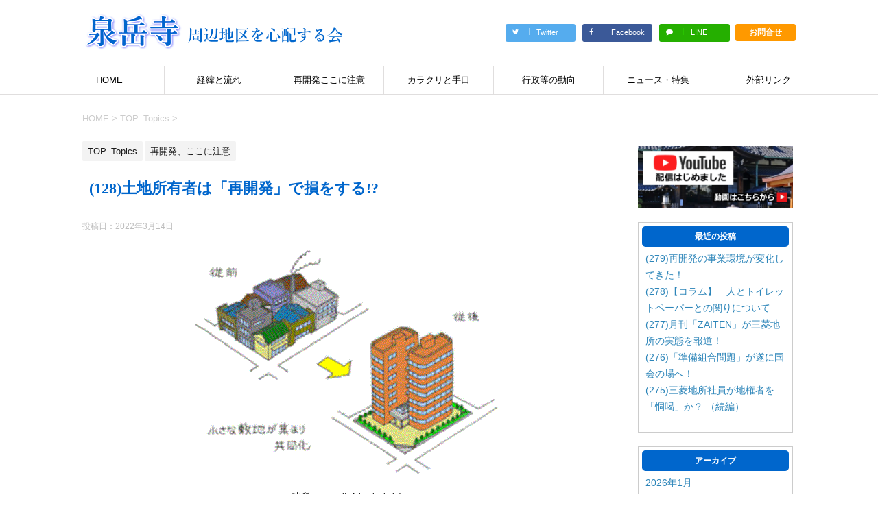

--- FILE ---
content_type: text/html; charset=UTF-8
request_url: https://sengakujihumanrights.com/128%E5%9C%9F%E5%9C%B0%E6%89%80%E6%9C%89%E8%80%85%E3%81%AF%E3%80%8C%E5%86%8D%E9%96%8B%E7%99%BA%E3%80%8D%E3%81%A7%E6%90%8D%E3%82%92%E3%81%99%E3%82%8B/
body_size: 97730
content:
<!DOCTYPE html>
<!--[if lt IE 7]>
<html class="ie6" dir="ltr" lang="ja" prefix="og: https://ogp.me/ns#"> <![endif]-->
<!--[if IE 7]>
<html class="i7" dir="ltr" lang="ja" prefix="og: https://ogp.me/ns#"> <![endif]-->
<!--[if IE 8]>
<html class="ie" dir="ltr" lang="ja" prefix="og: https://ogp.me/ns#"> <![endif]-->
<!--[if gt IE 8]><!-->
<html dir="ltr" lang="ja" prefix="og: https://ogp.me/ns#">
	<!--<![endif]-->
	<head prefix="og: http://ogp.me/ns# fb: http://ogp.me/ns/fb# article: http://ogp.me/ns/article#">
		<meta charset="UTF-8" >
		<meta name="viewport" content="width=device-width,initial-scale=1.0,user-scalable=yes">
		<meta name="format-detection" content="telephone=no" >
		
		
		<link rel="alternate" type="application/rss+xml" title="泉岳寺周辺地区を心配する会 RSS Feed" href="https://sengakujihumanrights.com/feed/" />
        <link rel="stylesheet" href="https://sengakujihumanrights.com/wp/wp-content/themes/sengakuji/print.css" media="print" />
		<link rel="pingback" href="https://sengakujihumanrights.com/wp/xmlrpc.php" >
		<!--[if lt IE 9]>
		<script src="https://sengakujihumanrights.com/wp/wp-content/themes/sengakuji/js/html5shiv.js"></script>
		<![endif]-->
				<title>(128)土地所有者は「再開発」で損をする!? - 泉岳寺周辺地区を心配する会</title>
	<style>img:is([sizes="auto" i], [sizes^="auto," i]) { contain-intrinsic-size: 3000px 1500px }</style>
	
		<!-- All in One SEO 4.9.0 - aioseo.com -->
	<meta name="description" content="土地所有者の皆さま！ 世の中には「知らぬが仏」と言う言葉があります。 真実を知らぬまま、永遠に心の平静を保ちつ" />
	<meta name="robots" content="max-image-preview:large" />
	<meta name="author" content="sengakuji.com"/>
	<link rel="canonical" href="https://sengakujihumanrights.com/128%e5%9c%9f%e5%9c%b0%e6%89%80%e6%9c%89%e8%80%85%e3%81%af%e3%80%8c%e5%86%8d%e9%96%8b%e7%99%ba%e3%80%8d%e3%81%a7%e6%90%8d%e3%82%92%e3%81%99%e3%82%8b/" />
	<meta name="generator" content="All in One SEO (AIOSEO) 4.9.0" />

		<!-- Google tag (gtag.js) -->
<script async src="https://www.googletagmanager.com/gtag/js?id=UA-152752213-1"></script>
<script>
  window.dataLayer = window.dataLayer || [];
  function gtag(){dataLayer.push(arguments);}
  gtag('js', new Date());

  gtag('config', 'UA-152752213-1');
</script>
		<meta property="og:locale" content="ja_JP" />
		<meta property="og:site_name" content="泉岳寺周辺地区を心配する会 - 住友不動産が推進しようとしている「泉岳寺周辺地区市街地再開発計画」（東京都港区）での地元住民の体験をもとに、事業者の手法や問題点を分析し、地権者として注意すべき点、そして地権者の権利を守るために何をすべきか、等を全国の同様の再開発計画でお悩みの皆さまへお伝えして参ります。" />
		<meta property="og:type" content="article" />
		<meta property="og:title" content="(128)土地所有者は「再開発」で損をする!? - 泉岳寺周辺地区を心配する会" />
		<meta property="og:description" content="土地所有者の皆さま！ 世の中には「知らぬが仏」と言う言葉があります。 真実を知らぬまま、永遠に心の平静を保ちつ" />
		<meta property="og:url" content="https://sengakujihumanrights.com/128%e5%9c%9f%e5%9c%b0%e6%89%80%e6%9c%89%e8%80%85%e3%81%af%e3%80%8c%e5%86%8d%e9%96%8b%e7%99%ba%e3%80%8d%e3%81%a7%e6%90%8d%e3%82%92%e3%81%99%e3%82%8b/" />
		<meta property="article:published_time" content="2022-03-14T14:03:56+00:00" />
		<meta property="article:modified_time" content="2022-03-14T15:43:15+00:00" />
		<meta name="twitter:card" content="summary_large_image" />
		<meta name="twitter:title" content="(128)土地所有者は「再開発」で損をする!? - 泉岳寺周辺地区を心配する会" />
		<meta name="twitter:description" content="土地所有者の皆さま！ 世の中には「知らぬが仏」と言う言葉があります。 真実を知らぬまま、永遠に心の平静を保ちつ" />
		<script type="application/ld+json" class="aioseo-schema">
			{"@context":"https:\/\/schema.org","@graph":[{"@type":"BlogPosting","@id":"https:\/\/sengakujihumanrights.com\/128%e5%9c%9f%e5%9c%b0%e6%89%80%e6%9c%89%e8%80%85%e3%81%af%e3%80%8c%e5%86%8d%e9%96%8b%e7%99%ba%e3%80%8d%e3%81%a7%e6%90%8d%e3%82%92%e3%81%99%e3%82%8b\/#blogposting","name":"(128)\u571f\u5730\u6240\u6709\u8005\u306f\u300c\u518d\u958b\u767a\u300d\u3067\u640d\u3092\u3059\u308b!? - \u6cc9\u5cb3\u5bfa\u5468\u8fba\u5730\u533a\u3092\u5fc3\u914d\u3059\u308b\u4f1a","headline":"(128)\u571f\u5730\u6240\u6709\u8005\u306f\u300c\u518d\u958b\u767a\u300d\u3067\u640d\u3092\u3059\u308b!?","author":{"@id":"https:\/\/sengakujihumanrights.com\/author\/sengakuji-com\/#author"},"publisher":{"@id":"https:\/\/sengakujihumanrights.com\/#organization"},"image":{"@type":"ImageObject","url":"https:\/\/sengakujihumanrights.com\/wp\/wp-content\/uploads\/2019\/11\/logo.png","width":300,"height":300},"datePublished":"2022-03-14T23:03:56+09:00","dateModified":"2022-03-15T00:43:15+09:00","inLanguage":"ja","mainEntityOfPage":{"@id":"https:\/\/sengakujihumanrights.com\/128%e5%9c%9f%e5%9c%b0%e6%89%80%e6%9c%89%e8%80%85%e3%81%af%e3%80%8c%e5%86%8d%e9%96%8b%e7%99%ba%e3%80%8d%e3%81%a7%e6%90%8d%e3%82%92%e3%81%99%e3%82%8b\/#webpage"},"isPartOf":{"@id":"https:\/\/sengakujihumanrights.com\/128%e5%9c%9f%e5%9c%b0%e6%89%80%e6%9c%89%e8%80%85%e3%81%af%e3%80%8c%e5%86%8d%e9%96%8b%e7%99%ba%e3%80%8d%e3%81%a7%e6%90%8d%e3%82%92%e3%81%99%e3%82%8b\/#webpage"},"articleSection":"TOP_Topics, \u518d\u958b\u767a\u3001\u3053\u3053\u306b\u6ce8\u610f"},{"@type":"BreadcrumbList","@id":"https:\/\/sengakujihumanrights.com\/128%e5%9c%9f%e5%9c%b0%e6%89%80%e6%9c%89%e8%80%85%e3%81%af%e3%80%8c%e5%86%8d%e9%96%8b%e7%99%ba%e3%80%8d%e3%81%a7%e6%90%8d%e3%82%92%e3%81%99%e3%82%8b\/#breadcrumblist","itemListElement":[{"@type":"ListItem","@id":"https:\/\/sengakujihumanrights.com#listItem","position":1,"name":"\u30db\u30fc\u30e0","item":"https:\/\/sengakujihumanrights.com","nextItem":{"@type":"ListItem","@id":"https:\/\/sengakujihumanrights.com\/category\/top_topics\/#listItem","name":"TOP_Topics"}},{"@type":"ListItem","@id":"https:\/\/sengakujihumanrights.com\/category\/top_topics\/#listItem","position":2,"name":"TOP_Topics","item":"https:\/\/sengakujihumanrights.com\/category\/top_topics\/","nextItem":{"@type":"ListItem","@id":"https:\/\/sengakujihumanrights.com\/128%e5%9c%9f%e5%9c%b0%e6%89%80%e6%9c%89%e8%80%85%e3%81%af%e3%80%8c%e5%86%8d%e9%96%8b%e7%99%ba%e3%80%8d%e3%81%a7%e6%90%8d%e3%82%92%e3%81%99%e3%82%8b\/#listItem","name":"(128)\u571f\u5730\u6240\u6709\u8005\u306f\u300c\u518d\u958b\u767a\u300d\u3067\u640d\u3092\u3059\u308b!?"},"previousItem":{"@type":"ListItem","@id":"https:\/\/sengakujihumanrights.com#listItem","name":"\u30db\u30fc\u30e0"}},{"@type":"ListItem","@id":"https:\/\/sengakujihumanrights.com\/128%e5%9c%9f%e5%9c%b0%e6%89%80%e6%9c%89%e8%80%85%e3%81%af%e3%80%8c%e5%86%8d%e9%96%8b%e7%99%ba%e3%80%8d%e3%81%a7%e6%90%8d%e3%82%92%e3%81%99%e3%82%8b\/#listItem","position":3,"name":"(128)\u571f\u5730\u6240\u6709\u8005\u306f\u300c\u518d\u958b\u767a\u300d\u3067\u640d\u3092\u3059\u308b!?","previousItem":{"@type":"ListItem","@id":"https:\/\/sengakujihumanrights.com\/category\/top_topics\/#listItem","name":"TOP_Topics"}}]},{"@type":"Organization","@id":"https:\/\/sengakujihumanrights.com\/#organization","name":"\u6cc9\u5cb3\u5bfa\u5468\u8fba\u5730\u533a\u3092\u5fc3\u914d\u3059\u308b\u4f1a","description":"\u4f4f\u53cb\u4e0d\u52d5\u7523\u304c\u63a8\u9032\u3057\u3088\u3046\u3068\u3057\u3066\u3044\u308b\u300c\u6cc9\u5cb3\u5bfa\u5468\u8fba\u5730\u533a\u5e02\u8857\u5730\u518d\u958b\u767a\u8a08\u753b\u300d\uff08\u6771\u4eac\u90fd\u6e2f\u533a\uff09\u3067\u306e\u5730\u5143\u4f4f\u6c11\u306e\u4f53\u9a13\u3092\u3082\u3068\u306b\u3001\u4e8b\u696d\u8005\u306e\u624b\u6cd5\u3084\u554f\u984c\u70b9\u3092\u5206\u6790\u3057\u3001\u5730\u6a29\u8005\u3068\u3057\u3066\u6ce8\u610f\u3059\u3079\u304d\u70b9\u3001\u305d\u3057\u3066\u5730\u6a29\u8005\u306e\u6a29\u5229\u3092\u5b88\u308b\u305f\u3081\u306b\u4f55\u3092\u3059\u3079\u304d\u304b\u3001\u7b49\u3092\u5168\u56fd\u306e\u540c\u69d8\u306e\u518d\u958b\u767a\u8a08\u753b\u3067\u304a\u60a9\u307f\u306e\u7686\u3055\u307e\u3078\u304a\u4f1d\u3048\u3057\u3066\u53c2\u308a\u307e\u3059\u3002","url":"https:\/\/sengakujihumanrights.com\/"},{"@type":"Person","@id":"https:\/\/sengakujihumanrights.com\/author\/sengakuji-com\/#author","url":"https:\/\/sengakujihumanrights.com\/author\/sengakuji-com\/","name":"sengakuji.com","image":{"@type":"ImageObject","@id":"https:\/\/sengakujihumanrights.com\/128%e5%9c%9f%e5%9c%b0%e6%89%80%e6%9c%89%e8%80%85%e3%81%af%e3%80%8c%e5%86%8d%e9%96%8b%e7%99%ba%e3%80%8d%e3%81%a7%e6%90%8d%e3%82%92%e3%81%99%e3%82%8b\/#authorImage","url":"https:\/\/secure.gravatar.com\/avatar\/ab5770db46a75c7c2621fefb681368a1e8d3c606fa9ffacb355a25070879f439?s=96&d=mm&r=g","width":96,"height":96,"caption":"sengakuji.com"}},{"@type":"WebPage","@id":"https:\/\/sengakujihumanrights.com\/128%e5%9c%9f%e5%9c%b0%e6%89%80%e6%9c%89%e8%80%85%e3%81%af%e3%80%8c%e5%86%8d%e9%96%8b%e7%99%ba%e3%80%8d%e3%81%a7%e6%90%8d%e3%82%92%e3%81%99%e3%82%8b\/#webpage","url":"https:\/\/sengakujihumanrights.com\/128%e5%9c%9f%e5%9c%b0%e6%89%80%e6%9c%89%e8%80%85%e3%81%af%e3%80%8c%e5%86%8d%e9%96%8b%e7%99%ba%e3%80%8d%e3%81%a7%e6%90%8d%e3%82%92%e3%81%99%e3%82%8b\/","name":"(128)\u571f\u5730\u6240\u6709\u8005\u306f\u300c\u518d\u958b\u767a\u300d\u3067\u640d\u3092\u3059\u308b!? - \u6cc9\u5cb3\u5bfa\u5468\u8fba\u5730\u533a\u3092\u5fc3\u914d\u3059\u308b\u4f1a","description":"\u571f\u5730\u6240\u6709\u8005\u306e\u7686\u3055\u307e\uff01 \u4e16\u306e\u4e2d\u306b\u306f\u300c\u77e5\u3089\u306c\u304c\u4ecf\u300d\u3068\u8a00\u3046\u8a00\u8449\u304c\u3042\u308a\u307e\u3059\u3002 \u771f\u5b9f\u3092\u77e5\u3089\u306c\u307e\u307e\u3001\u6c38\u9060\u306b\u5fc3\u306e\u5e73\u9759\u3092\u4fdd\u3061\u3064","inLanguage":"ja","isPartOf":{"@id":"https:\/\/sengakujihumanrights.com\/#website"},"breadcrumb":{"@id":"https:\/\/sengakujihumanrights.com\/128%e5%9c%9f%e5%9c%b0%e6%89%80%e6%9c%89%e8%80%85%e3%81%af%e3%80%8c%e5%86%8d%e9%96%8b%e7%99%ba%e3%80%8d%e3%81%a7%e6%90%8d%e3%82%92%e3%81%99%e3%82%8b\/#breadcrumblist"},"author":{"@id":"https:\/\/sengakujihumanrights.com\/author\/sengakuji-com\/#author"},"creator":{"@id":"https:\/\/sengakujihumanrights.com\/author\/sengakuji-com\/#author"},"image":{"@type":"ImageObject","url":"https:\/\/sengakujihumanrights.com\/wp\/wp-content\/uploads\/2019\/11\/logo.png","@id":"https:\/\/sengakujihumanrights.com\/128%e5%9c%9f%e5%9c%b0%e6%89%80%e6%9c%89%e8%80%85%e3%81%af%e3%80%8c%e5%86%8d%e9%96%8b%e7%99%ba%e3%80%8d%e3%81%a7%e6%90%8d%e3%82%92%e3%81%99%e3%82%8b\/#mainImage","width":300,"height":300},"primaryImageOfPage":{"@id":"https:\/\/sengakujihumanrights.com\/128%e5%9c%9f%e5%9c%b0%e6%89%80%e6%9c%89%e8%80%85%e3%81%af%e3%80%8c%e5%86%8d%e9%96%8b%e7%99%ba%e3%80%8d%e3%81%a7%e6%90%8d%e3%82%92%e3%81%99%e3%82%8b\/#mainImage"},"datePublished":"2022-03-14T23:03:56+09:00","dateModified":"2022-03-15T00:43:15+09:00"},{"@type":"WebSite","@id":"https:\/\/sengakujihumanrights.com\/#website","url":"https:\/\/sengakujihumanrights.com\/","name":"\u6cc9\u5cb3\u5bfa\u5468\u8fba\u5730\u533a\u3092\u5fc3\u914d\u3059\u308b\u4f1a","description":"\u4f4f\u53cb\u4e0d\u52d5\u7523\u304c\u63a8\u9032\u3057\u3088\u3046\u3068\u3057\u3066\u3044\u308b\u300c\u6cc9\u5cb3\u5bfa\u5468\u8fba\u5730\u533a\u5e02\u8857\u5730\u518d\u958b\u767a\u8a08\u753b\u300d\uff08\u6771\u4eac\u90fd\u6e2f\u533a\uff09\u3067\u306e\u5730\u5143\u4f4f\u6c11\u306e\u4f53\u9a13\u3092\u3082\u3068\u306b\u3001\u4e8b\u696d\u8005\u306e\u624b\u6cd5\u3084\u554f\u984c\u70b9\u3092\u5206\u6790\u3057\u3001\u5730\u6a29\u8005\u3068\u3057\u3066\u6ce8\u610f\u3059\u3079\u304d\u70b9\u3001\u305d\u3057\u3066\u5730\u6a29\u8005\u306e\u6a29\u5229\u3092\u5b88\u308b\u305f\u3081\u306b\u4f55\u3092\u3059\u3079\u304d\u304b\u3001\u7b49\u3092\u5168\u56fd\u306e\u540c\u69d8\u306e\u518d\u958b\u767a\u8a08\u753b\u3067\u304a\u60a9\u307f\u306e\u7686\u3055\u307e\u3078\u304a\u4f1d\u3048\u3057\u3066\u53c2\u308a\u307e\u3059\u3002","inLanguage":"ja","publisher":{"@id":"https:\/\/sengakujihumanrights.com\/#organization"}}]}
		</script>
		<!-- All in One SEO -->

<link rel='dns-prefetch' href='//ajax.googleapis.com' />

<!-- SEO SIMPLE PACK 3.6.2 -->
<meta name="description" content="土地所有者の皆さま！ 世の中には「知らぬが仏」と言う言葉があります。 真実を知らぬまま、永遠に心の平静を保ちつつ平和に暮らすことが出来れば、これほど幸せな人生はありません。 しかし、再開発では「知らなかった」ではすまされない現実があります。">
<link rel="canonical" href="https://sengakujihumanrights.com/128%e5%9c%9f%e5%9c%b0%e6%89%80%e6%9c%89%e8%80%85%e3%81%af%e3%80%8c%e5%86%8d%e9%96%8b%e7%99%ba%e3%80%8d%e3%81%a7%e6%90%8d%e3%82%92%e3%81%99%e3%82%8b/">
<meta property="og:locale" content="ja_JP">
<meta property="og:type" content="article">
<meta property="og:image" content="https://sengakujihumanrights.com/wp/wp-content/uploads/2019/11/logo.png">
<meta property="og:title" content="(128)土地所有者は「再開発」で損をする!? | 泉岳寺周辺地区を心配する会">
<meta property="og:description" content="土地所有者の皆さま！ 世の中には「知らぬが仏」と言う言葉があります。 真実を知らぬまま、永遠に心の平静を保ちつつ平和に暮らすことが出来れば、これほど幸せな人生はありません。 しかし、再開発では「知らなかった」ではすまされない現実があります。">
<meta property="og:url" content="https://sengakujihumanrights.com/128%e5%9c%9f%e5%9c%b0%e6%89%80%e6%9c%89%e8%80%85%e3%81%af%e3%80%8c%e5%86%8d%e9%96%8b%e7%99%ba%e3%80%8d%e3%81%a7%e6%90%8d%e3%82%92%e3%81%99%e3%82%8b/">
<meta property="og:site_name" content="泉岳寺周辺地区を心配する会">
<meta name="twitter:card" content="summary_large_image">
<!-- Google Analytics (gtag.js) -->
<script async src="https://www.googletagmanager.com/gtag/js?id=G-34NH60WJCX"></script>
<script>
	window.dataLayer = window.dataLayer || [];
	function gtag(){dataLayer.push(arguments);}
	gtag("js", new Date());
	gtag("config", "G-34NH60WJCX");
</script>
	<!-- / SEO SIMPLE PACK -->

		<!-- This site uses the Google Analytics by MonsterInsights plugin v9.10.0 - Using Analytics tracking - https://www.monsterinsights.com/ -->
		<!-- Note: MonsterInsights is not currently configured on this site. The site owner needs to authenticate with Google Analytics in the MonsterInsights settings panel. -->
					<!-- No tracking code set -->
				<!-- / Google Analytics by MonsterInsights -->
		<script type="text/javascript">
/* <![CDATA[ */
window._wpemojiSettings = {"baseUrl":"https:\/\/s.w.org\/images\/core\/emoji\/16.0.1\/72x72\/","ext":".png","svgUrl":"https:\/\/s.w.org\/images\/core\/emoji\/16.0.1\/svg\/","svgExt":".svg","source":{"concatemoji":"https:\/\/sengakujihumanrights.com\/wp\/wp-includes\/js\/wp-emoji-release.min.js?ver=6.8.3"}};
/*! This file is auto-generated */
!function(s,n){var o,i,e;function c(e){try{var t={supportTests:e,timestamp:(new Date).valueOf()};sessionStorage.setItem(o,JSON.stringify(t))}catch(e){}}function p(e,t,n){e.clearRect(0,0,e.canvas.width,e.canvas.height),e.fillText(t,0,0);var t=new Uint32Array(e.getImageData(0,0,e.canvas.width,e.canvas.height).data),a=(e.clearRect(0,0,e.canvas.width,e.canvas.height),e.fillText(n,0,0),new Uint32Array(e.getImageData(0,0,e.canvas.width,e.canvas.height).data));return t.every(function(e,t){return e===a[t]})}function u(e,t){e.clearRect(0,0,e.canvas.width,e.canvas.height),e.fillText(t,0,0);for(var n=e.getImageData(16,16,1,1),a=0;a<n.data.length;a++)if(0!==n.data[a])return!1;return!0}function f(e,t,n,a){switch(t){case"flag":return n(e,"\ud83c\udff3\ufe0f\u200d\u26a7\ufe0f","\ud83c\udff3\ufe0f\u200b\u26a7\ufe0f")?!1:!n(e,"\ud83c\udde8\ud83c\uddf6","\ud83c\udde8\u200b\ud83c\uddf6")&&!n(e,"\ud83c\udff4\udb40\udc67\udb40\udc62\udb40\udc65\udb40\udc6e\udb40\udc67\udb40\udc7f","\ud83c\udff4\u200b\udb40\udc67\u200b\udb40\udc62\u200b\udb40\udc65\u200b\udb40\udc6e\u200b\udb40\udc67\u200b\udb40\udc7f");case"emoji":return!a(e,"\ud83e\udedf")}return!1}function g(e,t,n,a){var r="undefined"!=typeof WorkerGlobalScope&&self instanceof WorkerGlobalScope?new OffscreenCanvas(300,150):s.createElement("canvas"),o=r.getContext("2d",{willReadFrequently:!0}),i=(o.textBaseline="top",o.font="600 32px Arial",{});return e.forEach(function(e){i[e]=t(o,e,n,a)}),i}function t(e){var t=s.createElement("script");t.src=e,t.defer=!0,s.head.appendChild(t)}"undefined"!=typeof Promise&&(o="wpEmojiSettingsSupports",i=["flag","emoji"],n.supports={everything:!0,everythingExceptFlag:!0},e=new Promise(function(e){s.addEventListener("DOMContentLoaded",e,{once:!0})}),new Promise(function(t){var n=function(){try{var e=JSON.parse(sessionStorage.getItem(o));if("object"==typeof e&&"number"==typeof e.timestamp&&(new Date).valueOf()<e.timestamp+604800&&"object"==typeof e.supportTests)return e.supportTests}catch(e){}return null}();if(!n){if("undefined"!=typeof Worker&&"undefined"!=typeof OffscreenCanvas&&"undefined"!=typeof URL&&URL.createObjectURL&&"undefined"!=typeof Blob)try{var e="postMessage("+g.toString()+"("+[JSON.stringify(i),f.toString(),p.toString(),u.toString()].join(",")+"));",a=new Blob([e],{type:"text/javascript"}),r=new Worker(URL.createObjectURL(a),{name:"wpTestEmojiSupports"});return void(r.onmessage=function(e){c(n=e.data),r.terminate(),t(n)})}catch(e){}c(n=g(i,f,p,u))}t(n)}).then(function(e){for(var t in e)n.supports[t]=e[t],n.supports.everything=n.supports.everything&&n.supports[t],"flag"!==t&&(n.supports.everythingExceptFlag=n.supports.everythingExceptFlag&&n.supports[t]);n.supports.everythingExceptFlag=n.supports.everythingExceptFlag&&!n.supports.flag,n.DOMReady=!1,n.readyCallback=function(){n.DOMReady=!0}}).then(function(){return e}).then(function(){var e;n.supports.everything||(n.readyCallback(),(e=n.source||{}).concatemoji?t(e.concatemoji):e.wpemoji&&e.twemoji&&(t(e.twemoji),t(e.wpemoji)))}))}((window,document),window._wpemojiSettings);
/* ]]> */
</script>
<style id='wp-emoji-styles-inline-css' type='text/css'>

	img.wp-smiley, img.emoji {
		display: inline !important;
		border: none !important;
		box-shadow: none !important;
		height: 1em !important;
		width: 1em !important;
		margin: 0 0.07em !important;
		vertical-align: -0.1em !important;
		background: none !important;
		padding: 0 !important;
	}
</style>
<link rel='stylesheet' id='wp-block-library-css' href='https://sengakujihumanrights.com/wp/wp-includes/css/dist/block-library/style.min.css?ver=6.8.3' type='text/css' media='all' />
<style id='classic-theme-styles-inline-css' type='text/css'>
/*! This file is auto-generated */
.wp-block-button__link{color:#fff;background-color:#32373c;border-radius:9999px;box-shadow:none;text-decoration:none;padding:calc(.667em + 2px) calc(1.333em + 2px);font-size:1.125em}.wp-block-file__button{background:#32373c;color:#fff;text-decoration:none}
</style>
<link rel='stylesheet' id='aioseo/css/src/vue/standalone/blocks/table-of-contents/global.scss-css' href='https://sengakujihumanrights.com/wp/wp-content/plugins/all-in-one-seo-pack/dist/Lite/assets/css/table-of-contents/global.e90f6d47.css?ver=4.9.0' type='text/css' media='all' />
<style id='global-styles-inline-css' type='text/css'>
:root{--wp--preset--aspect-ratio--square: 1;--wp--preset--aspect-ratio--4-3: 4/3;--wp--preset--aspect-ratio--3-4: 3/4;--wp--preset--aspect-ratio--3-2: 3/2;--wp--preset--aspect-ratio--2-3: 2/3;--wp--preset--aspect-ratio--16-9: 16/9;--wp--preset--aspect-ratio--9-16: 9/16;--wp--preset--color--black: #000000;--wp--preset--color--cyan-bluish-gray: #abb8c3;--wp--preset--color--white: #ffffff;--wp--preset--color--pale-pink: #f78da7;--wp--preset--color--vivid-red: #cf2e2e;--wp--preset--color--luminous-vivid-orange: #ff6900;--wp--preset--color--luminous-vivid-amber: #fcb900;--wp--preset--color--light-green-cyan: #7bdcb5;--wp--preset--color--vivid-green-cyan: #00d084;--wp--preset--color--pale-cyan-blue: #8ed1fc;--wp--preset--color--vivid-cyan-blue: #0693e3;--wp--preset--color--vivid-purple: #9b51e0;--wp--preset--gradient--vivid-cyan-blue-to-vivid-purple: linear-gradient(135deg,rgba(6,147,227,1) 0%,rgb(155,81,224) 100%);--wp--preset--gradient--light-green-cyan-to-vivid-green-cyan: linear-gradient(135deg,rgb(122,220,180) 0%,rgb(0,208,130) 100%);--wp--preset--gradient--luminous-vivid-amber-to-luminous-vivid-orange: linear-gradient(135deg,rgba(252,185,0,1) 0%,rgba(255,105,0,1) 100%);--wp--preset--gradient--luminous-vivid-orange-to-vivid-red: linear-gradient(135deg,rgba(255,105,0,1) 0%,rgb(207,46,46) 100%);--wp--preset--gradient--very-light-gray-to-cyan-bluish-gray: linear-gradient(135deg,rgb(238,238,238) 0%,rgb(169,184,195) 100%);--wp--preset--gradient--cool-to-warm-spectrum: linear-gradient(135deg,rgb(74,234,220) 0%,rgb(151,120,209) 20%,rgb(207,42,186) 40%,rgb(238,44,130) 60%,rgb(251,105,98) 80%,rgb(254,248,76) 100%);--wp--preset--gradient--blush-light-purple: linear-gradient(135deg,rgb(255,206,236) 0%,rgb(152,150,240) 100%);--wp--preset--gradient--blush-bordeaux: linear-gradient(135deg,rgb(254,205,165) 0%,rgb(254,45,45) 50%,rgb(107,0,62) 100%);--wp--preset--gradient--luminous-dusk: linear-gradient(135deg,rgb(255,203,112) 0%,rgb(199,81,192) 50%,rgb(65,88,208) 100%);--wp--preset--gradient--pale-ocean: linear-gradient(135deg,rgb(255,245,203) 0%,rgb(182,227,212) 50%,rgb(51,167,181) 100%);--wp--preset--gradient--electric-grass: linear-gradient(135deg,rgb(202,248,128) 0%,rgb(113,206,126) 100%);--wp--preset--gradient--midnight: linear-gradient(135deg,rgb(2,3,129) 0%,rgb(40,116,252) 100%);--wp--preset--font-size--small: 13px;--wp--preset--font-size--medium: 20px;--wp--preset--font-size--large: 36px;--wp--preset--font-size--x-large: 42px;--wp--preset--spacing--20: 0.44rem;--wp--preset--spacing--30: 0.67rem;--wp--preset--spacing--40: 1rem;--wp--preset--spacing--50: 1.5rem;--wp--preset--spacing--60: 2.25rem;--wp--preset--spacing--70: 3.38rem;--wp--preset--spacing--80: 5.06rem;--wp--preset--shadow--natural: 6px 6px 9px rgba(0, 0, 0, 0.2);--wp--preset--shadow--deep: 12px 12px 50px rgba(0, 0, 0, 0.4);--wp--preset--shadow--sharp: 6px 6px 0px rgba(0, 0, 0, 0.2);--wp--preset--shadow--outlined: 6px 6px 0px -3px rgba(255, 255, 255, 1), 6px 6px rgba(0, 0, 0, 1);--wp--preset--shadow--crisp: 6px 6px 0px rgba(0, 0, 0, 1);}:where(.is-layout-flex){gap: 0.5em;}:where(.is-layout-grid){gap: 0.5em;}body .is-layout-flex{display: flex;}.is-layout-flex{flex-wrap: wrap;align-items: center;}.is-layout-flex > :is(*, div){margin: 0;}body .is-layout-grid{display: grid;}.is-layout-grid > :is(*, div){margin: 0;}:where(.wp-block-columns.is-layout-flex){gap: 2em;}:where(.wp-block-columns.is-layout-grid){gap: 2em;}:where(.wp-block-post-template.is-layout-flex){gap: 1.25em;}:where(.wp-block-post-template.is-layout-grid){gap: 1.25em;}.has-black-color{color: var(--wp--preset--color--black) !important;}.has-cyan-bluish-gray-color{color: var(--wp--preset--color--cyan-bluish-gray) !important;}.has-white-color{color: var(--wp--preset--color--white) !important;}.has-pale-pink-color{color: var(--wp--preset--color--pale-pink) !important;}.has-vivid-red-color{color: var(--wp--preset--color--vivid-red) !important;}.has-luminous-vivid-orange-color{color: var(--wp--preset--color--luminous-vivid-orange) !important;}.has-luminous-vivid-amber-color{color: var(--wp--preset--color--luminous-vivid-amber) !important;}.has-light-green-cyan-color{color: var(--wp--preset--color--light-green-cyan) !important;}.has-vivid-green-cyan-color{color: var(--wp--preset--color--vivid-green-cyan) !important;}.has-pale-cyan-blue-color{color: var(--wp--preset--color--pale-cyan-blue) !important;}.has-vivid-cyan-blue-color{color: var(--wp--preset--color--vivid-cyan-blue) !important;}.has-vivid-purple-color{color: var(--wp--preset--color--vivid-purple) !important;}.has-black-background-color{background-color: var(--wp--preset--color--black) !important;}.has-cyan-bluish-gray-background-color{background-color: var(--wp--preset--color--cyan-bluish-gray) !important;}.has-white-background-color{background-color: var(--wp--preset--color--white) !important;}.has-pale-pink-background-color{background-color: var(--wp--preset--color--pale-pink) !important;}.has-vivid-red-background-color{background-color: var(--wp--preset--color--vivid-red) !important;}.has-luminous-vivid-orange-background-color{background-color: var(--wp--preset--color--luminous-vivid-orange) !important;}.has-luminous-vivid-amber-background-color{background-color: var(--wp--preset--color--luminous-vivid-amber) !important;}.has-light-green-cyan-background-color{background-color: var(--wp--preset--color--light-green-cyan) !important;}.has-vivid-green-cyan-background-color{background-color: var(--wp--preset--color--vivid-green-cyan) !important;}.has-pale-cyan-blue-background-color{background-color: var(--wp--preset--color--pale-cyan-blue) !important;}.has-vivid-cyan-blue-background-color{background-color: var(--wp--preset--color--vivid-cyan-blue) !important;}.has-vivid-purple-background-color{background-color: var(--wp--preset--color--vivid-purple) !important;}.has-black-border-color{border-color: var(--wp--preset--color--black) !important;}.has-cyan-bluish-gray-border-color{border-color: var(--wp--preset--color--cyan-bluish-gray) !important;}.has-white-border-color{border-color: var(--wp--preset--color--white) !important;}.has-pale-pink-border-color{border-color: var(--wp--preset--color--pale-pink) !important;}.has-vivid-red-border-color{border-color: var(--wp--preset--color--vivid-red) !important;}.has-luminous-vivid-orange-border-color{border-color: var(--wp--preset--color--luminous-vivid-orange) !important;}.has-luminous-vivid-amber-border-color{border-color: var(--wp--preset--color--luminous-vivid-amber) !important;}.has-light-green-cyan-border-color{border-color: var(--wp--preset--color--light-green-cyan) !important;}.has-vivid-green-cyan-border-color{border-color: var(--wp--preset--color--vivid-green-cyan) !important;}.has-pale-cyan-blue-border-color{border-color: var(--wp--preset--color--pale-cyan-blue) !important;}.has-vivid-cyan-blue-border-color{border-color: var(--wp--preset--color--vivid-cyan-blue) !important;}.has-vivid-purple-border-color{border-color: var(--wp--preset--color--vivid-purple) !important;}.has-vivid-cyan-blue-to-vivid-purple-gradient-background{background: var(--wp--preset--gradient--vivid-cyan-blue-to-vivid-purple) !important;}.has-light-green-cyan-to-vivid-green-cyan-gradient-background{background: var(--wp--preset--gradient--light-green-cyan-to-vivid-green-cyan) !important;}.has-luminous-vivid-amber-to-luminous-vivid-orange-gradient-background{background: var(--wp--preset--gradient--luminous-vivid-amber-to-luminous-vivid-orange) !important;}.has-luminous-vivid-orange-to-vivid-red-gradient-background{background: var(--wp--preset--gradient--luminous-vivid-orange-to-vivid-red) !important;}.has-very-light-gray-to-cyan-bluish-gray-gradient-background{background: var(--wp--preset--gradient--very-light-gray-to-cyan-bluish-gray) !important;}.has-cool-to-warm-spectrum-gradient-background{background: var(--wp--preset--gradient--cool-to-warm-spectrum) !important;}.has-blush-light-purple-gradient-background{background: var(--wp--preset--gradient--blush-light-purple) !important;}.has-blush-bordeaux-gradient-background{background: var(--wp--preset--gradient--blush-bordeaux) !important;}.has-luminous-dusk-gradient-background{background: var(--wp--preset--gradient--luminous-dusk) !important;}.has-pale-ocean-gradient-background{background: var(--wp--preset--gradient--pale-ocean) !important;}.has-electric-grass-gradient-background{background: var(--wp--preset--gradient--electric-grass) !important;}.has-midnight-gradient-background{background: var(--wp--preset--gradient--midnight) !important;}.has-small-font-size{font-size: var(--wp--preset--font-size--small) !important;}.has-medium-font-size{font-size: var(--wp--preset--font-size--medium) !important;}.has-large-font-size{font-size: var(--wp--preset--font-size--large) !important;}.has-x-large-font-size{font-size: var(--wp--preset--font-size--x-large) !important;}
:where(.wp-block-post-template.is-layout-flex){gap: 1.25em;}:where(.wp-block-post-template.is-layout-grid){gap: 1.25em;}
:where(.wp-block-columns.is-layout-flex){gap: 2em;}:where(.wp-block-columns.is-layout-grid){gap: 2em;}
:root :where(.wp-block-pullquote){font-size: 1.5em;line-height: 1.6;}
</style>
<link rel='stylesheet' id='parent-style-css' href='https://sengakujihumanrights.com/wp/wp-content/themes/sengakuji/style.css?ver=6.8.3' type='text/css' media='all' />
<link rel='stylesheet' id='child-style-css' href='https://sengakujihumanrights.com/wp/wp-content/themes/sengakuji_child/style.css?ver=6.8.3' type='text/css' media='all' />
<link rel='stylesheet' id='normalize-css' href='https://sengakujihumanrights.com/wp/wp-content/themes/sengakuji/css/normalize.css?ver=1.5.9' type='text/css' media='all' />
<link rel='stylesheet' id='font-awesome-css' href='https://sengakujihumanrights.com/wp/wp-content/themes/sengakuji/css/fontawesome/css/font-awesome.min.css?ver=4.5.0' type='text/css' media='all' />
<link rel='stylesheet' id='style-css' href='https://sengakujihumanrights.com/wp/wp-content/themes/sengakuji_child/style.css?ver=6.8.3' type='text/css' media='all' />
<link rel='stylesheet' id='wrve-css-css' href='https://sengakujihumanrights.com/wp/wp-content/plugins/responsive-video-embed/css/rve.min.css?ver=6.8.3' type='text/css' media='all' />
<script type="text/javascript" src="//ajax.googleapis.com/ajax/libs/jquery/1.11.3/jquery.min.js?ver=1.11.3" id="jquery-js"></script>
<link rel="https://api.w.org/" href="https://sengakujihumanrights.com/wp-json/" /><link rel="alternate" title="JSON" type="application/json" href="https://sengakujihumanrights.com/wp-json/wp/v2/posts/1674" /><link rel='shortlink' href='https://sengakujihumanrights.com/?p=1674' />
<link rel="alternate" title="oEmbed (JSON)" type="application/json+oembed" href="https://sengakujihumanrights.com/wp-json/oembed/1.0/embed?url=https%3A%2F%2Fsengakujihumanrights.com%2F128%25e5%259c%259f%25e5%259c%25b0%25e6%2589%2580%25e6%259c%2589%25e8%2580%2585%25e3%2581%25af%25e3%2580%258c%25e5%2586%258d%25e9%2596%258b%25e7%2599%25ba%25e3%2580%258d%25e3%2581%25a7%25e6%2590%258d%25e3%2582%2592%25e3%2581%2599%25e3%2582%258b%2F" />
<link rel="alternate" title="oEmbed (XML)" type="text/xml+oembed" href="https://sengakujihumanrights.com/wp-json/oembed/1.0/embed?url=https%3A%2F%2Fsengakujihumanrights.com%2F128%25e5%259c%259f%25e5%259c%25b0%25e6%2589%2580%25e6%259c%2589%25e8%2580%2585%25e3%2581%25af%25e3%2580%258c%25e5%2586%258d%25e9%2596%258b%25e7%2599%25ba%25e3%2580%258d%25e3%2581%25a7%25e6%2590%258d%25e3%2582%2592%25e3%2581%2599%25e3%2582%258b%2F&#038;format=xml" />
		<style type="text/css" id="wp-custom-css">
			iframe {
    max-width: 100%;
    width: 500px; /* 好みの幅 */
    height: 280px; /* 好みの高さ */
}		</style>
			</head>
	<body class="wp-singular post-template-default single single-post postid-1674 single-format-standard wp-theme-sengakuji wp-child-theme-sengakuji_child" >
			<div id="st-ami">
				<div id="wrapper">
				<div id="wrapper-in">
					<header>
						<div id="headbox-bg">
							<div class="clearfix" id="headbox">
								<nav id="s-navi" class="pcnone">
	<dl class="acordion">
		<dt class="trigger">
			<p><span class="op"><i class="fa fa-bars"></i></span></p>
		</dt>

		<dd class="acordion_tree">
						<div class="menu-menu-container"><ul id="menu-menu" class="menu"><li id="menu-item-715" class="menu-item menu-item-type-post_type menu-item-object-page menu-item-home menu-item-715"><a href="https://sengakujihumanrights.com/">HOME</a></li>
<li id="menu-item-81" class="menu-item menu-item-type-post_type menu-item-object-page menu-item-81"><a href="https://sengakujihumanrights.com/background/">経緯と流れ</a></li>
<li id="menu-item-83" class="menu-item menu-item-type-custom menu-item-object-custom menu-item-83"><a href="/category/caution/">再開発ここに注意</a></li>
<li id="menu-item-2332" class="menu-item menu-item-type-taxonomy menu-item-object-category menu-item-2332"><a href="https://sengakujihumanrights.com/category/karakuri/">カラクリと手口</a></li>
<li id="menu-item-353" class="menu-item menu-item-type-custom menu-item-object-custom menu-item-353"><a href="https://sengakujihumanrights.com/category/Administration/">行政等の動向</a></li>
<li id="menu-item-78" class="menu-item menu-item-type-post_type menu-item-object-page menu-item-78"><a href="https://sengakujihumanrights.com/news/">ニュース・特集</a></li>
<li id="menu-item-76" class="menu-item menu-item-type-post_type menu-item-object-page menu-item-76"><a href="https://sengakujihumanrights.com/link/">外部リンク</a></li>
</ul></div>			<div class="clear"></div>

		</dd>
	</dl>
</nav>
									<div id="header-l">
									<!-- ロゴ又はブログ名 -->
									<p class="sitename">
										<a href="https://sengakujihumanrights.com/">
											<img src="/wp/wp-content/themes/sengakuji_child/img/head_logo.png" alt="泉岳寺周辺地区を心配する会" />
										</a>
									</p>
									<!-- ロゴ又はブログ名ここまで -->
									<!-- キャプション -->
									</div><!-- /#header-l -->

									<div id="header-r">
						<div class="sns">
	<ul class="clearfix">
		<!--ツイートボタン-->
		<li class="twitter"> 
		<a onclick="window.open('//twitter.com/intent/tweet?url=https%3A%2F%2Fsengakujihumanrights.com%2F128%25e5%259c%259f%25e5%259c%25b0%25e6%2589%2580%25e6%259c%2589%25e8%2580%2585%25e3%2581%25af%25e3%2580%258c%25e5%2586%258d%25e9%2596%258b%25e7%2599%25ba%25e3%2580%258d%25e3%2581%25a7%25e6%2590%258d%25e3%2582%2592%25e3%2581%2599%25e3%2582%258b%2F&text=%28128%29%E5%9C%9F%E5%9C%B0%E6%89%80%E6%9C%89%E8%80%85%E3%81%AF%E3%80%8C%E5%86%8D%E9%96%8B%E7%99%BA%E3%80%8D%E3%81%A7%E6%90%8D%E3%82%92%E3%81%99%E3%82%8B%21%3F&tw_p=tweetbutton', '', 'width=500,height=450'); return false;"><i class="fa fa-twitter"></i><span class="snstext " >Twitter</span></a>
		</li>

		<!--Facebookボタン-->      
		<li class="facebook">
		<a href="//www.facebook.com/sharer.php?src=bm&u=https%3A%2F%2Fsengakujihumanrights.com%2F128%25e5%259c%259f%25e5%259c%25b0%25e6%2589%2580%25e6%259c%2589%25e8%2580%2585%25e3%2581%25af%25e3%2580%258c%25e5%2586%258d%25e9%2596%258b%25e7%2599%25ba%25e3%2580%258d%25e3%2581%25a7%25e6%2590%258d%25e3%2582%2592%25e3%2581%2599%25e3%2582%258b%2F&t=%28128%29%E5%9C%9F%E5%9C%B0%E6%89%80%E6%9C%89%E8%80%85%E3%81%AF%E3%80%8C%E5%86%8D%E9%96%8B%E7%99%BA%E3%80%8D%E3%81%A7%E6%90%8D%E3%82%92%E3%81%99%E3%82%8B%21%3F" target="_blank"><i class="fa fa-facebook"></i><span class="snstext " >Facebook</span>
		</a>
		</li>

		<!--LINEボタン-->   
		<li class="line">
		<a href="//line.me/R/msg/text/?%28128%29%E5%9C%9F%E5%9C%B0%E6%89%80%E6%9C%89%E8%80%85%E3%81%AF%E3%80%8C%E5%86%8D%E9%96%8B%E7%99%BA%E3%80%8D%E3%81%A7%E6%90%8D%E3%82%92%E3%81%99%E3%82%8B%21%3F%0Ahttps%3A%2F%2Fsengakujihumanrights.com%2F128%25e5%259c%259f%25e5%259c%25b0%25e6%2589%2580%25e6%259c%2589%25e8%2580%2585%25e3%2581%25af%25e3%2580%258c%25e5%2586%258d%25e9%2596%258b%25e7%2599%25ba%25e3%2580%258d%25e3%2581%25a7%25e6%2590%258d%25e3%2582%2592%25e3%2581%2599%25e3%2582%258b%2F" target="_blank"><i class="fa fa-comment" aria-hidden="true"></i><span class="snstext" >LINE</span></a>
		</li>     
	</ul>

	</div> 
									<div class="contact">
										<a href="mailto:mail@sengakujihumanrights.com">お問合せ</a>
									</div>


									</div><!-- /#header-r -->

							</div><!-- /#headbox-bg -->
						</div><!-- /#headbox clearfix -->

						<div id="gazou-wide">
										<div id="st-menubox">
			<div id="st-menuwide">
				<nav class="smanone clearfix"><ul id="menu-menu-1" class="menu"><li class="menu-item menu-item-type-post_type menu-item-object-page menu-item-home menu-item-715"><a href="https://sengakujihumanrights.com/">HOME</a></li>
<li class="menu-item menu-item-type-post_type menu-item-object-page menu-item-81"><a href="https://sengakujihumanrights.com/background/">経緯と流れ</a></li>
<li class="menu-item menu-item-type-custom menu-item-object-custom menu-item-83"><a href="/category/caution/">再開発ここに注意</a></li>
<li class="menu-item menu-item-type-taxonomy menu-item-object-category menu-item-2332"><a href="https://sengakujihumanrights.com/category/karakuri/">カラクリと手口</a></li>
<li class="menu-item menu-item-type-custom menu-item-object-custom menu-item-353"><a href="https://sengakujihumanrights.com/category/Administration/">行政等の動向</a></li>
<li class="menu-item menu-item-type-post_type menu-item-object-page menu-item-78"><a href="https://sengakujihumanrights.com/news/">ニュース・特集</a></li>
<li class="menu-item menu-item-type-post_type menu-item-object-page menu-item-76"><a href="https://sengakujihumanrights.com/link/">外部リンク</a></li>
</ul></nav>			</div>
		</div>
	
							
						</div>
						<!-- /gazou -->

					</header>
					<div id="content-w">
																		
						    
<div id="content" class="clearfix">
	<div id="contentInner">

		<div class="st-main">

			<!-- ぱんくず -->
			<section id="breadcrumb">
			<ol itemscope itemtype="http://schema.org/BreadcrumbList">
					 <li itemprop="itemListElement" itemscope
      itemtype="http://schema.org/ListItem"><a href="https://sengakujihumanrights.com" itemprop="item"><span itemprop="name">HOME</span></a> > <meta itemprop="position" content="1" /></li>
									<li itemprop="itemListElement" itemscope
      itemtype="http://schema.org/ListItem"><a href="https://sengakujihumanrights.com/category/top_topics/" itemprop="item">
					<span itemprop="name">TOP_Topics</span> </a> &gt;<meta itemprop="position" content="2" /></li> 
							</ol>
			</section>
			<!--/ ぱんくず -->

			<div id="post-1674" class="st-post post-1674 post type-post status-publish format-standard has-post-thumbnail hentry category-top_topics category-caution">
				<article>
					<!--ループ開始 -->
										
										<p class="st-catgroup">
					<a href="https://sengakujihumanrights.com/category/top_topics/" title="View all posts in TOP_Topics" rel="category tag"><span class="catname st-catid2">TOP_Topics</span></a> <a href="https://sengakujihumanrights.com/category/caution/" title="View all posts in 再開発、ここに注意" rel="category tag"><span class="catname st-catid6">再開発、ここに注意</span></a>					</p>
									

					<h1 class="entry-title">(128)土地所有者は「再開発」で損をする!?</h1>

					<div class="blogbox">
						<p><span class="kdate">
															投稿日：2022年3月14日													</span></p>
					</div>

					<div class="mainbox">
							<div class="entry-content">
								<div id="attachment_1693" style="width: 463px" class="wp-caption aligncenter"><img fetchpriority="high" decoding="async" aria-describedby="caption-attachment-1693" src="https://sengakujihumanrights.com/wp/wp-content/uploads/2022/03/se1-1.gif" alt="" width="453" height="340" class="size-full wp-image-1693" /><p id="caption-attachment-1693" class="wp-caption-text">(出所：www.city.fukuoka.lg.jp)</p></div>
<p><span class="oomozi">土地所有者の皆さま！</span></p>
<p>世の中には<span style="border-bottom: solid 1px red;"><span class="oomozi">「知らぬが仏」</span></span>と言う言葉があります。<br />
真実を知らぬまま、永遠に心の平静を保ちつつ平和に暮らすことが出来れば、これほど幸せな人生はありません。<br />
しかし、再開発では「知らなかった」ではすまされない現実があります。</p>
<p>それは、再開発（第一種市街地再開発事業）においては<span style="border-bottom: solid 1px red;"><strong><span class="ymarker">地権者の「土地」がビルの「床」へ変換</span></strong></span>されると言う実態です。<br />
土地は所有していれば30年後も50年後も土地としての資産価値は残ります。一方、「床」は減価償却資産です。たとえ権利変換のその「瞬間」は等価交換であったとしても、交換後、価値はどんどん目減りして行き、<span style="border-bottom: solid 1px red;"><span class="huto">30年もたてば二束三文</span></span>となってしまいます。</p>
<p style="text-align: center;"><span style="color: #ff0000; font-size: 150%;"><strong>地権者にとり、これほど不平等な再開発はありません！</strong></span></p>
<p>「知らなかった」では決してすまされない現実がそこにあります。<br />
しかし泉岳寺で再開発を進めようとしている<span style="border-bottom: solid 1px red;"><strong>住友不動産はこの重要な事実について地権者側へ詳しく説明をしようとしません。</strong></span><br />
これに気付いた地元地権者団体が、昨年、この問題について</p>
<p style="text-align: center;"><strong><span style="color: #ff0000; font-size: 150%;">住友不動産へ公開質問を行いました。</span></strong><br />
<strong><span style="color: #ff0000; font-size: 150%;">しかし彼らは回答を拒絶しました。</span></strong></p>
<p>何ということでしょう！<br />
日ごろから「地権者の皆様による再開発」を標榜する住友不動産が、その地権者からの質問に一切口をつぐんだのです。</p>
<p style="text-align: center;"><strong><span style="color: #ff0000; font-size: 150%;">真実を語れば誰も再開発に同意しなくなる。</span></strong><br />
<strong><span style="color: #ff0000; font-size: 150%;">だから答えることが出来なかった</span></strong></p>
<p>そう考えざるを得ません。<br />
しかも住友不動産は、他に多くの地区でも同様の再開発計画を進めている立場上、<span style="border-bottom: solid 1px red;"><strong>安易に真実を開示すれば他地区へも問題が波及しかねない。</strong></span>だから「回答拒絶」しか選択肢がなかった。恐らくそのような事情だったのではと推測されます。</p>
<p>住友不動産の言動を観察していると、都合の悪い話については<span style="border-bottom: solid 1px red;"><strong>「聞かれなければ話さない」</strong></span>、<span style="border-bottom: solid 1px red;"><strong>「聞かれても話さない」</strong></span>、<span style="border-bottom: solid 1px red;"><strong>「重い口を開いたとしても正直には話さない」</strong></span>。そして最後は「自分たちは事業協力者にすぎない」との理屈で、「信用」も「業歴」もなく、法人格すら有さない<span style="border-bottom: solid 1px red;"><strong>「準備組合」なる組織へ責任を転嫁</strong></span>させようとするのですから、不平等きわまりなく、これに付き合わされる地権者はたまったものではありません。</p>
<p style="text-align: center;"><strong><span style="color: #ff0000; font-size: 150%;">皆さま、これが住友再開発の実態です！</span></strong></p>
<p>今回は事業者が触れたがらないこの問題を、一人でも多くの皆さまに理解して頂けるよう、わかりやすい会話形式で取り上げます。</p>
<div class="w_b_box w_b_w100 w_b_flex w_b_div"><div class="w_b_wrap w_b_wrap_talk w_b_L w_b_flex w_b_div" style=""><div class="w_b_ava_box w_b_relative w_b_ava_L w_b_col w_b_f_n w_b_div"><div class="w_b_icon_wrap w_b_relative w_b_div"><div class="w_b_ava_wrap w_b_direction_L w_b_mp0 w_b_div"><div class="w_b_ava_effect w_b_relative w_b_oh w_b_radius w_b_size_M w_b_div" style="">
<img decoding="async" src="https://sengakujihumanrights.com/wp/wp-content/uploads/2022/01/a-1.png" width="96" height="96" alt="Aさん" class="w_b_ava_img w_b_w100 w_b_h100  w_b_mp0 w_b_img" style="" />
</div></div></div><div class="w_b_name w_b_w100 w_b_lh w_b_name_C w_b_ta_C w_b_mp0 w_b_div">Aさん</div></div><div class="w_b_bal_box w_b_bal_L w_b_relative w_b_direction_L w_b_w100 w_b_div"><div class="w_b_space w_b_mp0 w_b_div"><svg version="1.1" xmlns="http://www.w3.org/2000/svg" xmlns:xlink="http://www.w3.org/1999/xlink" x="0px" y="0px" width="1" height="38" viewBox="0 0 1 1" fill="transparent" stroke="transparent" stroke-miterlimit="10" class="w_b_db w_b_mp0"><polygon fill="transparent" stroke="transparent" points="0,1 0,1 0,1 0,1 "/></svg></div><div class="w_b_bal_outer w_b_flex w_b_mp0 w_b_relative w_b_div" style=""><div class="w_b_bal_wrap w_b_bal_wrap_L w_b_div"><div class="w_b_bal w_b_relative w_b_talk w_b_talk_L w_b_shadow_L w_b_ta_L w_b_div"><div class="w_b_quote w_b_div">再開発が決まると、<span style="border-bottom: solid 1px red;"><strong>地主の「土地」はビルの「床」へ変換</strong></span>されるそうだ。</div></div></div></div></div></div></div>
<div class="w_b_box w_b_w100 w_b_flex w_b_div"><div class="w_b_wrap w_b_wrap_talk w_b_L w_b_flex w_b_div" style=""><div class="w_b_ava_box w_b_relative w_b_ava_L w_b_col w_b_f_n w_b_div"><div class="w_b_icon_wrap w_b_relative w_b_div"><div class="w_b_ava_wrap w_b_direction_L w_b_mp0 w_b_div"><div class="w_b_ava_effect w_b_relative w_b_oh w_b_radius w_b_size_M w_b_div" style="">
<img decoding="async" src="https://sengakujihumanrights.com/wp/wp-content/uploads/2022/01/b.png" width="96" height="96" alt="Bさん" class="w_b_ava_img w_b_w100 w_b_h100  w_b_mp0 w_b_img" style="" />
</div></div></div><div class="w_b_name w_b_w100 w_b_lh w_b_name_C w_b_ta_C w_b_mp0 w_b_div">Bさん</div></div><div class="w_b_bal_box w_b_bal_L w_b_relative w_b_direction_L w_b_w100 w_b_div"><div class="w_b_space w_b_mp0 w_b_div"><svg version="1.1" xmlns="http://www.w3.org/2000/svg" xmlns:xlink="http://www.w3.org/1999/xlink" x="0px" y="0px" width="1" height="38" viewBox="0 0 1 1" fill="transparent" stroke="transparent" stroke-miterlimit="10" class="w_b_db w_b_mp0"><polygon fill="transparent" stroke="transparent" points="0,1 0,1 0,1 0,1 "/></svg></div><div class="w_b_bal_outer w_b_flex w_b_mp0 w_b_relative w_b_div" style=""><div class="w_b_bal_wrap w_b_bal_wrap_L w_b_div"><div class="w_b_bal w_b_relative w_b_talk w_b_talk_L w_b_shadow_L w_b_ta_L w_b_div"><div class="w_b_quote w_b_div">「土地」を手放す見返りに、等価相当の「床」が貰えると事業者は言ってたわ。「等価交換」ならば損はしないわよね！</div></div></div></div></div></div></div>
<div class="w_b_box w_b_w100 w_b_flex w_b_div"><div class="w_b_wrap w_b_wrap_talk w_b_L w_b_flex w_b_div" style=""><div class="w_b_ava_box w_b_relative w_b_ava_L w_b_col w_b_f_n w_b_div"><div class="w_b_icon_wrap w_b_relative w_b_div"><div class="w_b_ava_wrap w_b_direction_L w_b_mp0 w_b_div"><div class="w_b_ava_effect w_b_relative w_b_oh w_b_radius w_b_size_M w_b_div" style="">
<img loading="lazy" decoding="async" src="https://sengakujihumanrights.com/wp/wp-content/uploads/2022/01/c.jpg.png" width="96" height="96" alt="C氏" class="w_b_ava_img w_b_w100 w_b_h100  w_b_mp0 w_b_img" style="" />
</div></div></div><div class="w_b_name w_b_w100 w_b_lh w_b_name_C w_b_ta_C w_b_mp0 w_b_div">C氏</div></div><div class="w_b_bal_box w_b_bal_L w_b_relative w_b_direction_L w_b_w100 w_b_div"><div class="w_b_space w_b_mp0 w_b_div"><svg version="1.1" xmlns="http://www.w3.org/2000/svg" xmlns:xlink="http://www.w3.org/1999/xlink" x="0px" y="0px" width="1" height="38" viewBox="0 0 1 1" fill="transparent" stroke="transparent" stroke-miterlimit="10" class="w_b_db w_b_mp0"><polygon fill="transparent" stroke="transparent" points="0,1 0,1 0,1 0,1 "/></svg></div><div class="w_b_bal_outer w_b_flex w_b_mp0 w_b_relative w_b_div" style=""><div class="w_b_bal_wrap w_b_bal_wrap_L w_b_div"><div class="w_b_bal w_b_relative w_b_talk w_b_talk_L w_b_shadow_L w_b_ta_L w_b_div"><div class="w_b_quote w_b_div">ちょっと待って下さい！その考えは間違っています！<br />実は、今のままでは<span style="border-bottom: solid 1px red;"><strong>土地所有者は再開発で確実に損をします！</strong></span><br />事業者側はそのことを詳しく皆さんへ説明しなかったのですか？</div></div></div></div></div></div></div>
<div class="w_b_box w_b_w100 w_b_flex w_b_div"><div class="w_b_wrap w_b_wrap_talk w_b_L w_b_flex w_b_div" style=""><div class="w_b_ava_box w_b_relative w_b_ava_L w_b_col w_b_f_n w_b_div"><div class="w_b_icon_wrap w_b_relative w_b_div"><div class="w_b_ava_wrap w_b_direction_L w_b_mp0 w_b_div"><div class="w_b_ava_effect w_b_relative w_b_oh w_b_radius w_b_size_M w_b_div" style="">
<img decoding="async" src="https://sengakujihumanrights.com/wp/wp-content/uploads/2022/01/b.png" width="96" height="96" alt="Bさん" class="w_b_ava_img w_b_w100 w_b_h100  w_b_mp0 w_b_img" style="" />
</div></div></div><div class="w_b_name w_b_w100 w_b_lh w_b_name_C w_b_ta_C w_b_mp0 w_b_div">Bさん</div></div><div class="w_b_bal_box w_b_bal_L w_b_relative w_b_direction_L w_b_w100 w_b_div"><div class="w_b_space w_b_mp0 w_b_div"><svg version="1.1" xmlns="http://www.w3.org/2000/svg" xmlns:xlink="http://www.w3.org/1999/xlink" x="0px" y="0px" width="1" height="38" viewBox="0 0 1 1" fill="transparent" stroke="transparent" stroke-miterlimit="10" class="w_b_db w_b_mp0"><polygon fill="transparent" stroke="transparent" points="0,1 0,1 0,1 0,1 "/></svg></div><div class="w_b_bal_outer w_b_flex w_b_mp0 w_b_relative w_b_div" style=""><div class="w_b_bal_wrap w_b_bal_wrap_L w_b_div"><div class="w_b_bal w_b_relative w_b_talk w_b_talk_L w_b_shadow_L w_b_ta_L w_b_div"><div class="w_b_quote w_b_div">そんな話は聞いていないわ。「等価交換」なのになぜ損するの？</div></div></div></div></div></div></div>
<div class="w_b_box w_b_w100 w_b_flex w_b_div"><div class="w_b_wrap w_b_wrap_talk w_b_L w_b_flex w_b_div" style=""><div class="w_b_ava_box w_b_relative w_b_ava_L w_b_col w_b_f_n w_b_div"><div class="w_b_icon_wrap w_b_relative w_b_div"><div class="w_b_ava_wrap w_b_direction_L w_b_mp0 w_b_div"><div class="w_b_ava_effect w_b_relative w_b_oh w_b_radius w_b_size_M w_b_div" style="">
<img loading="lazy" decoding="async" src="https://sengakujihumanrights.com/wp/wp-content/uploads/2022/01/c.jpg.png" width="96" height="96" alt="C氏" class="w_b_ava_img w_b_w100 w_b_h100  w_b_mp0 w_b_img" style="" />
</div></div></div><div class="w_b_name w_b_w100 w_b_lh w_b_name_C w_b_ta_C w_b_mp0 w_b_div">C氏</div></div><div class="w_b_bal_box w_b_bal_L w_b_relative w_b_direction_L w_b_w100 w_b_div"><div class="w_b_space w_b_mp0 w_b_div"><svg version="1.1" xmlns="http://www.w3.org/2000/svg" xmlns:xlink="http://www.w3.org/1999/xlink" x="0px" y="0px" width="1" height="38" viewBox="0 0 1 1" fill="transparent" stroke="transparent" stroke-miterlimit="10" class="w_b_db w_b_mp0"><polygon fill="transparent" stroke="transparent" points="0,1 0,1 0,1 0,1 "/></svg></div><div class="w_b_bal_outer w_b_flex w_b_mp0 w_b_relative w_b_div" style=""><div class="w_b_bal_wrap w_b_bal_wrap_L w_b_div"><div class="w_b_bal w_b_relative w_b_talk w_b_talk_L w_b_shadow_L w_b_ta_L w_b_div"><div class="w_b_quote w_b_div">いいですか？土地は所有していれば何十年経っても土地としての価値は残ります。一方、ビルの「床」は「減価償却資産」として年々その価値が減って行きます。「床」は時間とともに老朽化するからです。</div></div></div></div></div></div></div>
<div class="w_b_box w_b_w100 w_b_flex w_b_div"><div class="w_b_wrap w_b_wrap_talk w_b_L w_b_flex w_b_div" style=""><div class="w_b_ava_box w_b_relative w_b_ava_L w_b_col w_b_f_n w_b_div"><div class="w_b_icon_wrap w_b_relative w_b_div"><div class="w_b_ava_wrap w_b_direction_L w_b_mp0 w_b_div"><div class="w_b_ava_effect w_b_relative w_b_oh w_b_radius w_b_size_M w_b_div" style="">
<img decoding="async" src="https://sengakujihumanrights.com/wp/wp-content/uploads/2022/01/b.png" width="96" height="96" alt="Bさん" class="w_b_ava_img w_b_w100 w_b_h100  w_b_mp0 w_b_img" style="" />
</div></div></div><div class="w_b_name w_b_w100 w_b_lh w_b_name_C w_b_ta_C w_b_mp0 w_b_div">Bさん</div></div><div class="w_b_bal_box w_b_bal_L w_b_relative w_b_direction_L w_b_w100 w_b_div"><div class="w_b_space w_b_mp0 w_b_div"><svg version="1.1" xmlns="http://www.w3.org/2000/svg" xmlns:xlink="http://www.w3.org/1999/xlink" x="0px" y="0px" width="1" height="38" viewBox="0 0 1 1" fill="transparent" stroke="transparent" stroke-miterlimit="10" class="w_b_db w_b_mp0"><polygon fill="transparent" stroke="transparent" points="0,1 0,1 0,1 0,1 "/></svg></div><div class="w_b_bal_outer w_b_flex w_b_mp0 w_b_relative w_b_div" style=""><div class="w_b_bal_wrap w_b_bal_wrap_L w_b_div"><div class="w_b_bal w_b_relative w_b_talk w_b_talk_L w_b_shadow_L w_b_ta_L w_b_div"><div class="w_b_quote w_b_div">ならば、事業者の言う「等価交換」は嘘だったということ？</div></div></div></div></div></div></div>
<div class="w_b_box w_b_w100 w_b_flex w_b_div"><div class="w_b_wrap w_b_wrap_talk w_b_L w_b_flex w_b_div" style=""><div class="w_b_ava_box w_b_relative w_b_ava_L w_b_col w_b_f_n w_b_div"><div class="w_b_icon_wrap w_b_relative w_b_div"><div class="w_b_ava_wrap w_b_direction_L w_b_mp0 w_b_div"><div class="w_b_ava_effect w_b_relative w_b_oh w_b_radius w_b_size_M w_b_div" style="">
<img loading="lazy" decoding="async" src="https://sengakujihumanrights.com/wp/wp-content/uploads/2022/01/c.jpg.png" width="96" height="96" alt="C氏" class="w_b_ava_img w_b_w100 w_b_h100  w_b_mp0 w_b_img" style="" />
</div></div></div><div class="w_b_name w_b_w100 w_b_lh w_b_name_C w_b_ta_C w_b_mp0 w_b_div">C氏</div></div><div class="w_b_bal_box w_b_bal_L w_b_relative w_b_direction_L w_b_w100 w_b_div"><div class="w_b_space w_b_mp0 w_b_div"><svg version="1.1" xmlns="http://www.w3.org/2000/svg" xmlns:xlink="http://www.w3.org/1999/xlink" x="0px" y="0px" width="1" height="38" viewBox="0 0 1 1" fill="transparent" stroke="transparent" stroke-miterlimit="10" class="w_b_db w_b_mp0"><polygon fill="transparent" stroke="transparent" points="0,1 0,1 0,1 0,1 "/></svg></div><div class="w_b_bal_outer w_b_flex w_b_mp0 w_b_relative w_b_div" style=""><div class="w_b_bal_wrap w_b_bal_wrap_L w_b_div"><div class="w_b_bal w_b_relative w_b_talk w_b_talk_L w_b_shadow_L w_b_ta_L w_b_div"><div class="w_b_quote w_b_div">嘘ではありません。権利変換の<span style="border-bottom: solid 1px red;"><strong>その瞬間は「等価交換」</strong></span>だからです。「１億円の土地」なら「１億円相当の床」へ変換されます。しかし、当日は「等価」であっても翌日からどんどん「床」の価値は下がって行きます。そんな大切なことを事業者側は説明しなかったのですか？</div></div></div></div></div></div></div>
<div class="w_b_box w_b_w100 w_b_flex w_b_div"><div class="w_b_wrap w_b_wrap_talk w_b_L w_b_flex w_b_div" style=""><div class="w_b_ava_box w_b_relative w_b_ava_L w_b_col w_b_f_n w_b_div"><div class="w_b_icon_wrap w_b_relative w_b_div"><div class="w_b_ava_wrap w_b_direction_L w_b_mp0 w_b_div"><div class="w_b_ava_effect w_b_relative w_b_oh w_b_radius w_b_size_M w_b_div" style="">
<img decoding="async" src="https://sengakujihumanrights.com/wp/wp-content/uploads/2022/01/a-1.png" width="96" height="96" alt="Aさん" class="w_b_ava_img w_b_w100 w_b_h100  w_b_mp0 w_b_img" style="" />
</div></div></div><div class="w_b_name w_b_w100 w_b_lh w_b_name_C w_b_ta_C w_b_mp0 w_b_div">Aさん</div></div><div class="w_b_bal_box w_b_bal_L w_b_relative w_b_direction_L w_b_w100 w_b_div"><div class="w_b_space w_b_mp0 w_b_div"><svg version="1.1" xmlns="http://www.w3.org/2000/svg" xmlns:xlink="http://www.w3.org/1999/xlink" x="0px" y="0px" width="1" height="38" viewBox="0 0 1 1" fill="transparent" stroke="transparent" stroke-miterlimit="10" class="w_b_db w_b_mp0"><polygon fill="transparent" stroke="transparent" points="0,1 0,1 0,1 0,1 "/></svg></div><div class="w_b_bal_outer w_b_flex w_b_mp0 w_b_relative w_b_div" style=""><div class="w_b_bal_wrap w_b_bal_wrap_L w_b_div"><div class="w_b_bal w_b_relative w_b_talk w_b_talk_L w_b_shadow_L w_b_ta_L w_b_div"><div class="w_b_quote w_b_div">それは大変だ！再開発で「土地」を手放したら最後、わが家の資産は年々目減りし、いつかは二束三文になってしまうと言うことか！</div></div></div></div></div></div></div>
<div class="w_b_box w_b_w100 w_b_flex w_b_div"><div class="w_b_wrap w_b_wrap_talk w_b_L w_b_flex w_b_div" style=""><div class="w_b_ava_box w_b_relative w_b_ava_L w_b_col w_b_f_n w_b_div"><div class="w_b_icon_wrap w_b_relative w_b_div"><div class="w_b_ava_wrap w_b_direction_L w_b_mp0 w_b_div"><div class="w_b_ava_effect w_b_relative w_b_oh w_b_radius w_b_size_M w_b_div" style="">
<img decoding="async" src="https://sengakujihumanrights.com/wp/wp-content/uploads/2022/01/b.png" width="96" height="96" alt="Bさん" class="w_b_ava_img w_b_w100 w_b_h100  w_b_mp0 w_b_img" style="" />
</div></div></div><div class="w_b_name w_b_w100 w_b_lh w_b_name_C w_b_ta_C w_b_mp0 w_b_div">Bさん</div></div><div class="w_b_bal_box w_b_bal_L w_b_relative w_b_direction_L w_b_w100 w_b_div"><div class="w_b_space w_b_mp0 w_b_div"><svg version="1.1" xmlns="http://www.w3.org/2000/svg" xmlns:xlink="http://www.w3.org/1999/xlink" x="0px" y="0px" width="1" height="38" viewBox="0 0 1 1" fill="transparent" stroke="transparent" stroke-miterlimit="10" class="w_b_db w_b_mp0"><polygon fill="transparent" stroke="transparent" points="0,1 0,1 0,1 0,1 "/></svg></div><div class="w_b_bal_outer w_b_flex w_b_mp0 w_b_relative w_b_div" style=""><div class="w_b_bal_wrap w_b_bal_wrap_L w_b_div"><div class="w_b_bal w_b_relative w_b_talk w_b_talk_L w_b_shadow_L w_b_ta_L w_b_div"><div class="w_b_quote w_b_div">だけど「減価償却資産」とか言われても私にはちょっと難しすぎて～</div></div></div></div></div></div></div>
<div class="w_b_box w_b_w100 w_b_flex w_b_div"><div class="w_b_wrap w_b_wrap_talk w_b_L w_b_flex w_b_div" style=""><div class="w_b_ava_box w_b_relative w_b_ava_L w_b_col w_b_f_n w_b_div"><div class="w_b_icon_wrap w_b_relative w_b_div"><div class="w_b_ava_wrap w_b_direction_L w_b_mp0 w_b_div"><div class="w_b_ava_effect w_b_relative w_b_oh w_b_radius w_b_size_M w_b_div" style="">
<img loading="lazy" decoding="async" src="https://sengakujihumanrights.com/wp/wp-content/uploads/2022/01/c.jpg.png" width="96" height="96" alt="C氏" class="w_b_ava_img w_b_w100 w_b_h100  w_b_mp0 w_b_img" style="" />
</div></div></div><div class="w_b_name w_b_w100 w_b_lh w_b_name_C w_b_ta_C w_b_mp0 w_b_div">C氏</div></div><div class="w_b_bal_box w_b_bal_L w_b_relative w_b_direction_L w_b_w100 w_b_div"><div class="w_b_space w_b_mp0 w_b_div"><svg version="1.1" xmlns="http://www.w3.org/2000/svg" xmlns:xlink="http://www.w3.org/1999/xlink" x="0px" y="0px" width="1" height="38" viewBox="0 0 1 1" fill="transparent" stroke="transparent" stroke-miterlimit="10" class="w_b_db w_b_mp0"><polygon fill="transparent" stroke="transparent" points="0,1 0,1 0,1 0,1 "/></svg></div><div class="w_b_bal_outer w_b_flex w_b_mp0 w_b_relative w_b_div" style=""><div class="w_b_bal_wrap w_b_bal_wrap_L w_b_div"><div class="w_b_bal w_b_relative w_b_talk w_b_talk_L w_b_shadow_L w_b_ta_L w_b_div"><div class="w_b_quote w_b_div">ならば、<span style="border-bottom: solid 1px red;"><strong><span class="ymarker">もし「1,000万円の土地を同額の高級車と交換してください」と言われたら、あなたは喜んで交換しますか？</span></strong></span></div></div></div></div></div></div></div>
<div class="w_b_box w_b_w100 w_b_flex w_b_div"><div class="w_b_wrap w_b_wrap_talk w_b_L w_b_flex w_b_div" style=""><div class="w_b_ava_box w_b_relative w_b_ava_L w_b_col w_b_f_n w_b_div"><div class="w_b_icon_wrap w_b_relative w_b_div"><div class="w_b_ava_wrap w_b_direction_L w_b_mp0 w_b_div"><div class="w_b_ava_effect w_b_relative w_b_oh w_b_radius w_b_size_M w_b_div" style="">
<img decoding="async" src="https://sengakujihumanrights.com/wp/wp-content/uploads/2022/01/b.png" width="96" height="96" alt="Bさん" class="w_b_ava_img w_b_w100 w_b_h100  w_b_mp0 w_b_img" style="" />
</div></div></div><div class="w_b_name w_b_w100 w_b_lh w_b_name_C w_b_ta_C w_b_mp0 w_b_div">Bさん</div></div><div class="w_b_bal_box w_b_bal_L w_b_relative w_b_direction_L w_b_w100 w_b_div"><div class="w_b_space w_b_mp0 w_b_div"><svg version="1.1" xmlns="http://www.w3.org/2000/svg" xmlns:xlink="http://www.w3.org/1999/xlink" x="0px" y="0px" width="1" height="38" viewBox="0 0 1 1" fill="transparent" stroke="transparent" stroke-miterlimit="10" class="w_b_db w_b_mp0"><polygon fill="transparent" stroke="transparent" points="0,1 0,1 0,1 0,1 "/></svg></div><div class="w_b_bal_outer w_b_flex w_b_mp0 w_b_relative w_b_div" style=""><div class="w_b_bal_wrap w_b_bal_wrap_L w_b_div"><div class="w_b_bal w_b_relative w_b_talk w_b_talk_L w_b_shadow_L w_b_ta_L w_b_div"><div class="w_b_quote w_b_div">交換しないわ！自動車なんて10年も経てば査定額はゼロよ！<br />二束三文になるくらいなら土地を持ってたほうが良いに決まっている。</div></div></div></div></div></div></div>
<div class="w_b_box w_b_w100 w_b_flex w_b_div"><div class="w_b_wrap w_b_wrap_talk w_b_L w_b_flex w_b_div" style=""><div class="w_b_ava_box w_b_relative w_b_ava_L w_b_col w_b_f_n w_b_div"><div class="w_b_icon_wrap w_b_relative w_b_div"><div class="w_b_ava_wrap w_b_direction_L w_b_mp0 w_b_div"><div class="w_b_ava_effect w_b_relative w_b_oh w_b_radius w_b_size_M w_b_div" style="">
<img loading="lazy" decoding="async" src="https://sengakujihumanrights.com/wp/wp-content/uploads/2022/01/c.jpg.png" width="96" height="96" alt="C氏" class="w_b_ava_img w_b_w100 w_b_h100  w_b_mp0 w_b_img" style="" />
</div></div></div><div class="w_b_name w_b_w100 w_b_lh w_b_name_C w_b_ta_C w_b_mp0 w_b_div">C氏</div></div><div class="w_b_bal_box w_b_bal_L w_b_relative w_b_direction_L w_b_w100 w_b_div"><div class="w_b_space w_b_mp0 w_b_div"><svg version="1.1" xmlns="http://www.w3.org/2000/svg" xmlns:xlink="http://www.w3.org/1999/xlink" x="0px" y="0px" width="1" height="38" viewBox="0 0 1 1" fill="transparent" stroke="transparent" stroke-miterlimit="10" class="w_b_db w_b_mp0"><polygon fill="transparent" stroke="transparent" points="0,1 0,1 0,1 0,1 "/></svg></div><div class="w_b_bal_outer w_b_flex w_b_mp0 w_b_relative w_b_div" style=""><div class="w_b_bal_wrap w_b_bal_wrap_L w_b_div"><div class="w_b_bal w_b_relative w_b_talk w_b_talk_L w_b_shadow_L w_b_ta_L w_b_div"><div class="w_b_quote w_b_div">今、あなたが仰ったことが、まさに「土地から床へ」の問題の解答です。</div></div></div></div></div></div></div>
<div class="w_b_box w_b_w100 w_b_flex w_b_div"><div class="w_b_wrap w_b_wrap_talk w_b_L w_b_flex w_b_div" style=""><div class="w_b_ava_box w_b_relative w_b_ava_L w_b_col w_b_f_n w_b_div"><div class="w_b_icon_wrap w_b_relative w_b_div"><div class="w_b_ava_wrap w_b_direction_L w_b_mp0 w_b_div"><div class="w_b_ava_effect w_b_relative w_b_oh w_b_radius w_b_size_M w_b_div" style="">
<img decoding="async" src="https://sengakujihumanrights.com/wp/wp-content/uploads/2022/01/b.png" width="96" height="96" alt="Bさん" class="w_b_ava_img w_b_w100 w_b_h100  w_b_mp0 w_b_img" style="" />
</div></div></div><div class="w_b_name w_b_w100 w_b_lh w_b_name_C w_b_ta_C w_b_mp0 w_b_div">Bさん</div></div><div class="w_b_bal_box w_b_bal_L w_b_relative w_b_direction_L w_b_w100 w_b_div"><div class="w_b_space w_b_mp0 w_b_div"><svg version="1.1" xmlns="http://www.w3.org/2000/svg" xmlns:xlink="http://www.w3.org/1999/xlink" x="0px" y="0px" width="1" height="38" viewBox="0 0 1 1" fill="transparent" stroke="transparent" stroke-miterlimit="10" class="w_b_db w_b_mp0"><polygon fill="transparent" stroke="transparent" points="0,1 0,1 0,1 0,1 "/></svg></div><div class="w_b_bal_outer w_b_flex w_b_mp0 w_b_relative w_b_div" style=""><div class="w_b_bal_wrap w_b_bal_wrap_L w_b_div"><div class="w_b_bal w_b_relative w_b_talk w_b_talk_L w_b_shadow_L w_b_ta_L w_b_div"><div class="w_b_quote w_b_div">なるほど、そういうことだったのね！そのように言われると理解できるわ。</div></div></div></div></div></div></div>
<div class="w_b_box w_b_w100 w_b_flex w_b_div"><div class="w_b_wrap w_b_wrap_talk w_b_L w_b_flex w_b_div" style=""><div class="w_b_ava_box w_b_relative w_b_ava_L w_b_col w_b_f_n w_b_div"><div class="w_b_icon_wrap w_b_relative w_b_div"><div class="w_b_ava_wrap w_b_direction_L w_b_mp0 w_b_div"><div class="w_b_ava_effect w_b_relative w_b_oh w_b_radius w_b_size_M w_b_div" style="">
<img decoding="async" src="https://sengakujihumanrights.com/wp/wp-content/uploads/2022/01/a-1.png" width="96" height="96" alt="Aさん" class="w_b_ava_img w_b_w100 w_b_h100  w_b_mp0 w_b_img" style="" />
</div></div></div><div class="w_b_name w_b_w100 w_b_lh w_b_name_C w_b_ta_C w_b_mp0 w_b_div">Aさん</div></div><div class="w_b_bal_box w_b_bal_L w_b_relative w_b_direction_L w_b_w100 w_b_div"><div class="w_b_space w_b_mp0 w_b_div"><svg version="1.1" xmlns="http://www.w3.org/2000/svg" xmlns:xlink="http://www.w3.org/1999/xlink" x="0px" y="0px" width="1" height="38" viewBox="0 0 1 1" fill="transparent" stroke="transparent" stroke-miterlimit="10" class="w_b_db w_b_mp0"><polygon fill="transparent" stroke="transparent" points="0,1 0,1 0,1 0,1 "/></svg></div><div class="w_b_bal_outer w_b_flex w_b_mp0 w_b_relative w_b_div" style=""><div class="w_b_bal_wrap w_b_bal_wrap_L w_b_div"><div class="w_b_bal w_b_relative w_b_talk w_b_talk_L w_b_shadow_L w_b_ta_L w_b_div"><div class="w_b_quote w_b_div">会社を経営する私はもっと大変だ。<span style="border-bottom: solid 1px red;"><strong>土地を担保に銀行借入</strong></span>がある。もし土地が床に変換されれば<span style="border-bottom: solid 1px red;"><strong>銀行融資枠が減り</strong></span>、経営にも支障が出かねない。経営者なら、なおさら簡単に土地は手放せないな！</div></div></div></div></div></div></div>
<div class="w_b_box w_b_w100 w_b_flex w_b_div"><div class="w_b_wrap w_b_wrap_talk w_b_L w_b_flex w_b_div" style=""><div class="w_b_ava_box w_b_relative w_b_ava_L w_b_col w_b_f_n w_b_div"><div class="w_b_icon_wrap w_b_relative w_b_div"><div class="w_b_ava_wrap w_b_direction_L w_b_mp0 w_b_div"><div class="w_b_ava_effect w_b_relative w_b_oh w_b_radius w_b_size_M w_b_div" style="">
<img loading="lazy" decoding="async" src="https://sengakujihumanrights.com/wp/wp-content/uploads/2022/01/c.jpg.png" width="96" height="96" alt="C氏" class="w_b_ava_img w_b_w100 w_b_h100  w_b_mp0 w_b_img" style="" />
</div></div></div><div class="w_b_name w_b_w100 w_b_lh w_b_name_C w_b_ta_C w_b_mp0 w_b_div">C氏</div></div><div class="w_b_bal_box w_b_bal_L w_b_relative w_b_direction_L w_b_w100 w_b_div"><div class="w_b_space w_b_mp0 w_b_div"><svg version="1.1" xmlns="http://www.w3.org/2000/svg" xmlns:xlink="http://www.w3.org/1999/xlink" x="0px" y="0px" width="1" height="38" viewBox="0 0 1 1" fill="transparent" stroke="transparent" stroke-miterlimit="10" class="w_b_db w_b_mp0"><polygon fill="transparent" stroke="transparent" points="0,1 0,1 0,1 0,1 "/></svg></div><div class="w_b_bal_outer w_b_flex w_b_mp0 w_b_relative w_b_div" style=""><div class="w_b_bal_wrap w_b_bal_wrap_L w_b_div"><div class="w_b_bal w_b_relative w_b_talk w_b_talk_L w_b_shadow_L w_b_ta_L w_b_div"><div class="w_b_quote w_b_div">もう皆さんお気づきのことと思います！住友不動産のやり方に従えば<span style="border-bottom: solid 1px red;"><strong>土地所有者は再開発で資産を減らす（＝損をする）</strong></span>ことになります。しかしその事実を皆が知れば誰も再開発には同意しなくなる。だからこそ４年前、彼らは地権者がまだ無知であるうちに「甘い言葉」で手っ取り早く同意書をかき集めてしまおうと画策したのだと考えられます。</div></div></div></div></div></div></div>
<div class="w_b_box w_b_w100 w_b_flex w_b_div"><div class="w_b_wrap w_b_wrap_talk w_b_L w_b_flex w_b_div" style=""><div class="w_b_ava_box w_b_relative w_b_ava_L w_b_col w_b_f_n w_b_div"><div class="w_b_icon_wrap w_b_relative w_b_div"><div class="w_b_ava_wrap w_b_direction_L w_b_mp0 w_b_div"><div class="w_b_ava_effect w_b_relative w_b_oh w_b_radius w_b_size_M w_b_div" style="">
<img decoding="async" src="https://sengakujihumanrights.com/wp/wp-content/uploads/2022/01/b.png" width="96" height="96" alt="Bさん" class="w_b_ava_img w_b_w100 w_b_h100  w_b_mp0 w_b_img" style="" />
</div></div></div><div class="w_b_name w_b_w100 w_b_lh w_b_name_C w_b_ta_C w_b_mp0 w_b_div">Bさん</div></div><div class="w_b_bal_box w_b_bal_L w_b_relative w_b_direction_L w_b_w100 w_b_div"><div class="w_b_space w_b_mp0 w_b_div"><svg version="1.1" xmlns="http://www.w3.org/2000/svg" xmlns:xlink="http://www.w3.org/1999/xlink" x="0px" y="0px" width="1" height="38" viewBox="0 0 1 1" fill="transparent" stroke="transparent" stroke-miterlimit="10" class="w_b_db w_b_mp0"><polygon fill="transparent" stroke="transparent" points="0,1 0,1 0,1 0,1 "/></svg></div><div class="w_b_bal_outer w_b_flex w_b_mp0 w_b_relative w_b_div" style=""><div class="w_b_bal_wrap w_b_bal_wrap_L w_b_div"><div class="w_b_bal w_b_relative w_b_talk w_b_talk_L w_b_shadow_L w_b_ta_L w_b_div"><div class="w_b_quote w_b_div"><span style="border-bottom: solid 1px red;"><strong>重要な事項を説明しようとしない住友不動産の姿勢は問題</strong></span>だわ。しかも、<span style="border-bottom: solid 1px red;"><strong>地権者からの質問状にも回答しないなんて言語道断！</strong></span><br />ここまで理不尽な不動産業者を罰する法律はないものかしら？</div></div></div></div></div></div></div>
<div class="w_b_box w_b_w100 w_b_flex w_b_div"><div class="w_b_wrap w_b_wrap_talk w_b_L w_b_flex w_b_div" style=""><div class="w_b_ava_box w_b_relative w_b_ava_L w_b_col w_b_f_n w_b_div"><div class="w_b_icon_wrap w_b_relative w_b_div"><div class="w_b_ava_wrap w_b_direction_L w_b_mp0 w_b_div"><div class="w_b_ava_effect w_b_relative w_b_oh w_b_radius w_b_size_M w_b_div" style="">
<img loading="lazy" decoding="async" src="https://sengakujihumanrights.com/wp/wp-content/uploads/2022/01/c.jpg.png" width="96" height="96" alt="C氏" class="w_b_ava_img w_b_w100 w_b_h100  w_b_mp0 w_b_img" style="" />
</div></div></div><div class="w_b_name w_b_w100 w_b_lh w_b_name_C w_b_ta_C w_b_mp0 w_b_div">C氏</div></div><div class="w_b_bal_box w_b_bal_L w_b_relative w_b_direction_L w_b_w100 w_b_div"><div class="w_b_space w_b_mp0 w_b_div"><svg version="1.1" xmlns="http://www.w3.org/2000/svg" xmlns:xlink="http://www.w3.org/1999/xlink" x="0px" y="0px" width="1" height="38" viewBox="0 0 1 1" fill="transparent" stroke="transparent" stroke-miterlimit="10" class="w_b_db w_b_mp0"><polygon fill="transparent" stroke="transparent" points="0,1 0,1 0,1 0,1 "/></svg></div><div class="w_b_bal_outer w_b_flex w_b_mp0 w_b_relative w_b_div" style=""><div class="w_b_bal_wrap w_b_bal_wrap_L w_b_div"><div class="w_b_bal w_b_relative w_b_talk w_b_talk_L w_b_shadow_L w_b_ta_L w_b_div"><div class="w_b_quote w_b_div">業界には<span style="border-bottom: solid 1px red;"><strong>「宅地建物取引業法」（通称：宅建業法）と言う法律があり、不動産業者に対し住民等へ<span class="ymarker">「重要事項を説明する義務」</span></strong></span>を課しています（第35条）。<br />これは私たちが不動産取引に応じる際に、その判断に影響を与える重要事項を正直に説明することを業者に義務付けた法律です。<br />更に住友不動産は地権者の公開質問への回答も拒絶したそうですね？この行為は宅建業法が禁じる<span style="border-bottom: solid 1px red;"><strong><span class="ymarker">「重要事項について故意に事実を告げぬ行為」</span></strong></span>（第47条）に抵触する懸念があると考えられます。<br />実際に違法行為か否かについては専門家の判断を仰ぐ必要がありますが、少なくとも<span style="border-bottom: solid 1px red;"><strong>業者が遵守すべき「宅建業法」の基本精神を住友不動産が尊重していない</strong></span>ことは明白です。</div></div></div></div></div></div></div>
<div class="w_b_box w_b_w100 w_b_flex w_b_div"><div class="w_b_wrap w_b_wrap_talk w_b_L w_b_flex w_b_div" style=""><div class="w_b_ava_box w_b_relative w_b_ava_L w_b_col w_b_f_n w_b_div"><div class="w_b_icon_wrap w_b_relative w_b_div"><div class="w_b_ava_wrap w_b_direction_L w_b_mp0 w_b_div"><div class="w_b_ava_effect w_b_relative w_b_oh w_b_radius w_b_size_M w_b_div" style="">
<img decoding="async" src="https://sengakujihumanrights.com/wp/wp-content/uploads/2022/01/b.png" width="96" height="96" alt="Bさん" class="w_b_ava_img w_b_w100 w_b_h100  w_b_mp0 w_b_img" style="" />
</div></div></div><div class="w_b_name w_b_w100 w_b_lh w_b_name_C w_b_ta_C w_b_mp0 w_b_div">Bさん</div></div><div class="w_b_bal_box w_b_bal_L w_b_relative w_b_direction_L w_b_w100 w_b_div"><div class="w_b_space w_b_mp0 w_b_div"><svg version="1.1" xmlns="http://www.w3.org/2000/svg" xmlns:xlink="http://www.w3.org/1999/xlink" x="0px" y="0px" width="1" height="38" viewBox="0 0 1 1" fill="transparent" stroke="transparent" stroke-miterlimit="10" class="w_b_db w_b_mp0"><polygon fill="transparent" stroke="transparent" points="0,1 0,1 0,1 0,1 "/></svg></div><div class="w_b_bal_outer w_b_flex w_b_mp0 w_b_relative w_b_div" style=""><div class="w_b_bal_wrap w_b_bal_wrap_L w_b_div"><div class="w_b_bal w_b_relative w_b_talk w_b_talk_L w_b_shadow_L w_b_ta_L w_b_div"><div class="w_b_quote w_b_div">どう考えても素人目には違法行為に見えるのだけど&#8230;</div></div></div></div></div></div></div>
<div class="w_b_box w_b_w100 w_b_flex w_b_div"><div class="w_b_wrap w_b_wrap_talk w_b_L w_b_flex w_b_div" style=""><div class="w_b_ava_box w_b_relative w_b_ava_L w_b_col w_b_f_n w_b_div"><div class="w_b_icon_wrap w_b_relative w_b_div"><div class="w_b_ava_wrap w_b_direction_L w_b_mp0 w_b_div"><div class="w_b_ava_effect w_b_relative w_b_oh w_b_radius w_b_size_M w_b_div" style="">
<img loading="lazy" decoding="async" src="https://sengakujihumanrights.com/wp/wp-content/uploads/2022/01/c.jpg.png" width="96" height="96" alt="C氏" class="w_b_ava_img w_b_w100 w_b_h100  w_b_mp0 w_b_img" style="" />
</div></div></div><div class="w_b_name w_b_w100 w_b_lh w_b_name_C w_b_ta_C w_b_mp0 w_b_div">C氏</div></div><div class="w_b_bal_box w_b_bal_L w_b_relative w_b_direction_L w_b_w100 w_b_div"><div class="w_b_space w_b_mp0 w_b_div"><svg version="1.1" xmlns="http://www.w3.org/2000/svg" xmlns:xlink="http://www.w3.org/1999/xlink" x="0px" y="0px" width="1" height="38" viewBox="0 0 1 1" fill="transparent" stroke="transparent" stroke-miterlimit="10" class="w_b_db w_b_mp0"><polygon fill="transparent" stroke="transparent" points="0,1 0,1 0,1 0,1 "/></svg></div><div class="w_b_bal_outer w_b_flex w_b_mp0 w_b_relative w_b_div" style=""><div class="w_b_bal_wrap w_b_bal_wrap_L w_b_div"><div class="w_b_bal w_b_relative w_b_talk w_b_talk_L w_b_shadow_L w_b_ta_L w_b_div"><div class="w_b_quote w_b_div">住友不動産がこの義務を怠たれば宅建業法違反を問われます。<br />しかし、彼らは「準備組合」の名を語り活動を行っており、更には、取引前の「勧誘」の段階で<span style="border-bottom: solid 1px red;"><strong>違反を問えるのかは微妙</strong></span>です。ただそうは言っても、<span style="border-bottom: solid 1px red;"><strong><span class="ymarker">実際に活動を行っているのは、紛れもなく「住友不動産の社員」</span></strong></span>ですから、その彼らが４年もの長きに亘り「重要事項を語らない」、「聞かれても答えない」のはいかにも不自然であり、倫理上も問題とされるべきです。少なくとも<span style="border-bottom: solid 1px red;"><strong>大手再開発業者のとるべき対応ではありません。</strong></span></div></div></div></div></div></div></div>
<div class="w_b_box w_b_w100 w_b_flex w_b_div"><div class="w_b_wrap w_b_wrap_talk w_b_L w_b_flex w_b_div" style=""><div class="w_b_ava_box w_b_relative w_b_ava_L w_b_col w_b_f_n w_b_div"><div class="w_b_icon_wrap w_b_relative w_b_div"><div class="w_b_ava_wrap w_b_direction_L w_b_mp0 w_b_div"><div class="w_b_ava_effect w_b_relative w_b_oh w_b_radius w_b_size_M w_b_div" style="">
<img decoding="async" src="https://sengakujihumanrights.com/wp/wp-content/uploads/2022/01/a-1.png" width="96" height="96" alt="Aさん" class="w_b_ava_img w_b_w100 w_b_h100  w_b_mp0 w_b_img" style="" />
</div></div></div><div class="w_b_name w_b_w100 w_b_lh w_b_name_C w_b_ta_C w_b_mp0 w_b_div">Aさん</div></div><div class="w_b_bal_box w_b_bal_L w_b_relative w_b_direction_L w_b_w100 w_b_div"><div class="w_b_space w_b_mp0 w_b_div"><svg version="1.1" xmlns="http://www.w3.org/2000/svg" xmlns:xlink="http://www.w3.org/1999/xlink" x="0px" y="0px" width="1" height="38" viewBox="0 0 1 1" fill="transparent" stroke="transparent" stroke-miterlimit="10" class="w_b_db w_b_mp0"><polygon fill="transparent" stroke="transparent" points="0,1 0,1 0,1 0,1 "/></svg></div><div class="w_b_bal_outer w_b_flex w_b_mp0 w_b_relative w_b_div" style=""><div class="w_b_bal_wrap w_b_bal_wrap_L w_b_div"><div class="w_b_bal w_b_relative w_b_talk w_b_talk_L w_b_shadow_L w_b_ta_L w_b_div"><div class="w_b_quote w_b_div">確かに<span style="border-bottom: solid 1px red;"><strong>準備組合を語りながらも、いつもやってくるのは住友不動産の社員たち</strong></span>だ。彼らは「協力者にすぎない」などと弁解しつつも事業全体を牛耳っている。「頭隠して尻隠さず」とはまさにこのことだな。</div></div></div></div></div></div></div>
<h2>まとめ</h2>
<p>再開発で「土地」が「床」に変換されれば、<span style="border-bottom: solid 1px red;"><strong>地権者は資産を減らす（＝損をする）ことになります。</strong></span><br />
篤志家でない限り、<span style="border-bottom: solid 1px red;"><strong>損をしてまで再開発に応じる地権者はいません。</strong></span>この点に関して地元地権者団体は<span style="border-bottom: solid 1px red;"><strong>公開質問を行いましたが、住友不動産は回答を拒絶</strong></span>しました。</p>
<p style="text-align: center;"><strong><span style="color: #ff0000; font-size: 150%;">土地が床に変換されることで地権者は損をする！</span></strong></p>
<p>これほどわかりやすいテーマに対して、４年もの長きに亘り地権者へ詳細説明をしてこなかった住友不動産の対応は、<span style="border-bottom: solid 1px red;"><strong>宅建業法の基本精神に照らし合わせてみても問題</strong></span>ではないでしょうか？少なくとも大手再開発業者のとるべき対応ではありません。</p>
<p>もし再開発が「地権者の損にはならず、むしろ利益になる」と言うのであれば、<span style="border-bottom: solid 1px red;"><strong><span class="ymarker">地権者の公開質問に率直に答え、抽象的な形ではなく具体的にそれらを書面にて提示すると言うのが再開発事業者である住友不動産の役割であり責務ではないでしょうか？</span></strong></span></p>
							</div>
						<div class="adbox">

				
	
							
	</div>
		
							
					</div><!-- .mainboxここまで -->
	

						<p class="tagst">
							<i class="fa fa-folder-open-o" aria-hidden="true"></i>-<a href="https://sengakujihumanrights.com/category/top_topics/" rel="category tag">TOP_Topics</a>, <a href="https://sengakujihumanrights.com/category/caution/" rel="category tag">再開発、ここに注意</a><br/>
													</p>



										<!--ループ終了-->
			</article>

					<div class="st-aside">


						<!--関連記事-->
						<p class="point"><span class="point-in">関連記事</span></p>
<div class="kanren">
							<dl class="clearfix">
				<dd>
					<p class="kanren-t"><a href="https://sengakujihumanrights.com/267%e6%a5%ad%e8%80%85%e3%81%ab%e3%80%8c%e8%aa%a4%e3%81%a3%e3%81%9f%e8%aa%ac%e6%98%8e%e3%80%8d%e3%82%92%e3%81%95%e3%81%9b%e3%81%aa%e3%81%84%e3%81%9f%e3%82%81%e3%81%ab%e3%81%af/">
							(267)業者に「誤った説明」をさせないためには…						</a></p>

					<div class="smanone2">
						<p>本トピックスは（265）及び（266）からの続きです。前トピックスでは業者の「誤った説明」事例を取り上げ、地権者へ注意喚起を行いました。 では業者側に「誤った説明」をさせないためにはどうしたら良いのか &#8230; </p>
					</div>
				</dd>
			</dl>
					<dl class="clearfix">
				<dd>
					<p class="kanren-t"><a href="https://sengakujihumanrights.com/%ef%bc%88187%ef%bc%89%e6%9a%b4%e8%a1%8c%e4%ba%8b%e4%bb%b6%e3%81%a7%e8%a6%8b%e3%81%88%e3%81%9f%e4%b8%8d%e9%83%bd%e5%90%88%e3%81%aa%e7%9c%9f%e5%ae%9f%ef%bc%81/">
							(187)暴行事件で見えた不都合な真実！						</a></p>

					<div class="smanone2">
						<p>本トピックスは（186）再開発組合で暴行事件が発生！からの続きです。 再開発組合・理事会の開催中に再開発事業者（=参加組合員）が提示した保留床の買取価格等の決め方を疑問視し、このままでは地権者の利益が &#8230; </p>
					</div>
				</dd>
			</dl>
					<dl class="clearfix">
				<dd>
					<p class="kanren-t"><a href="https://sengakujihumanrights.com/65%e3%82%aa%e3%83%95%e3%82%a3%e3%82%b9%e7%a9%ba%e5%ae%a4%e7%8e%87%e3%81%8c%e6%80%a5%e4%b8%8a%e6%98%87%ef%bc%81/">
							(65)オフィス空室率が急上昇！						</a></p>

					<div class="smanone2">
						<p>新型コロナの感染拡大は企業による「テレワークの普及」や「都心一極集中の是正」を促進させ、結果として都心のオフィスビルへの需要縮小をもたらす懸念があることを私たちは過去のトピックスでも何度か指摘して来ま &#8230; </p>
					</div>
				</dd>
			</dl>
					<dl class="clearfix">
				<dd>
					<p class="kanren-t"><a href="https://sengakujihumanrights.com/258%e6%b8%af%e5%8c%ba%e3%81%af%e4%b8%89%e8%8f%b1%e3%81%ae%e3%80%8c%e3%81%bc%e3%82%8d%e5%84%b2%e3%81%91%e3%80%8d%e3%82%92%e9%bb%99%e8%aa%8d%e3%81%8b%ef%bc%9f%ef%bc%88%e3%81%9d%e3%81%ae%e2%91%a1/">
							(258)港区は三菱の「ぼろ儲け」を黙認か？（その②）						</a></p>

					<div class="smanone2">
						<p>(257) 港区は三菱の「ぼろ儲け」を黙認か？（その①） からの続きです。 前トピックスと重複する部分もありますが、港区の「不適切な地権者対応」について、少しでも多くの皆さまに理解して頂くため、本トピ &#8230; </p>
					</div>
				</dd>
			</dl>
					<dl class="clearfix">
				<dd>
					<p class="kanren-t"><a href="https://sengakujihumanrights.com/96%e6%ba%96%e5%82%99%e7%b5%84%e5%90%88%e3%81%8c%e3%82%b5%e3%82%a4%e3%83%88%e9%96%8b%e8%a8%ad%e3%81%8b%ef%bc%9f%e3%80%80/">
							(96)準備組合がサイト開設か？　						</a></p>

					<div class="smanone2">
						<p>「泉岳寺の準備組合がウェブサイトの開設を検討中」 との情報が入ってきました。 泉岳寺では準備組合設立から既に５年が経過しています。 なぜ今ごろになりサイトを立ち上げるのか？ その理由も詳細も私たちには &#8230; </p>
					</div>
				</dd>
			</dl>
				</div>
						<!--ページナビ-->
						<div class="p-navi clearfix">
							<dl>
																	<dt>PREV</dt>
									<dd>
										<a href="https://sengakujihumanrights.com/127%e3%83%ad%e3%82%b7%e3%82%a2%e3%81%ae%e3%82%a6%e3%82%af%e3%83%a9%e3%82%a4%e3%83%8a%e4%be%b5%e6%94%bb%e3%81%8b%e3%82%89%e5%ad%a6%e3%81%b6%e3%81%93%e3%81%a8/">(127)ロシアのウクライナ侵攻から学ぶこと</a>
									</dd>
																									<dt>NEXT</dt>
									<dd>
										<a href="https://sengakujihumanrights.com/129%e3%83%9e%e3%83%b3%e3%82%b7%e3%83%a7%e3%83%b3%e5%8c%ba%e5%88%86%e6%89%80%e6%9c%89%e8%80%85%e3%81%af%e3%80%8c%e4%ba%8c%e7%b4%9a%e5%b8%82%e6%b0%91%e3%80%8d%e6%89%b1%e3%81%84/">(129)マンション区分所有者は「二級市民」扱い?</a>
									</dd>
															</dl>
						</div>
					</div><!-- /st-aside -->

			</div>
			<!--/post-->

		</div><!-- /st-main -->
	</div>
	<!-- /#contentInner -->
	<div id="side">
	<div class="st-aside">

		<div class="youtube_side">
		  <a href="https://www.youtube.com/channel/UCxdgzZaz-lQhf_1XCTEI_jg" target="_blank">
			<img src="/wp/wp-content/themes/sengakuji_child/img/youtube_side.png" alt="YouTube配信始めました" />
		  </a>
		</div>
		
		
					<div id="mybox">
				
		<div class="ad">
		<p class="menu_underh2">最近の投稿</p>
		<ul>
											<li>
					<a href="https://sengakujihumanrights.com/279%e5%86%8d%e9%96%8b%e7%99%ba%e3%81%ae%e4%ba%8b%e6%a5%ad%e7%92%b0%e5%a2%83%e3%81%8c%e5%a4%89%e5%8c%96%e3%81%97%e3%81%a6%e3%81%8d%e3%81%9f%ef%bc%81/">(279)再開発の事業環境が変化してきた！</a>
									</li>
											<li>
					<a href="https://sengakujihumanrights.com/278%e3%80%90%e3%82%b3%e3%83%a9%e3%83%a0%e3%80%91%e3%80%80%e4%ba%ba%e3%81%a8%e3%83%88%e3%82%a4%e3%83%ac%e3%83%83%e3%83%88%e3%83%9a%e3%83%bc%e3%83%91%e3%83%bc%e3%81%a8%e3%81%ae%e9%96%a2%e3%82%8a/">(278)【コラム】　人とトイレットペーパーとの関りについて</a>
									</li>
											<li>
					<a href="https://sengakujihumanrights.com/277%e6%9c%88%e5%88%8a%e3%80%8czaiten%e3%80%8d%e3%81%8c%e4%b8%89%e8%8f%b1%e5%9c%b0%e6%89%80%e3%81%ae%e5%ae%9f%e6%85%8b%e3%82%92%e5%a0%b1%e9%81%93%ef%bc%81/">(277)月刊「ZAITEN」が三菱地所の実態を報道！</a>
									</li>
											<li>
					<a href="https://sengakujihumanrights.com/276%e3%80%8c%e6%ba%96%e5%82%99%e7%b5%84%e5%90%88%e5%95%8f%e9%a1%8c%e3%80%8d%e3%81%8c%e9%81%82%e3%81%ab%e5%9b%bd%e4%bc%9a%e3%81%ae%e5%a0%b4%e3%81%b8%ef%bc%81/">(276)「準備組合問題」が遂に国会の場へ！</a>
									</li>
											<li>
					<a href="https://sengakujihumanrights.com/275%e4%b8%89%e8%8f%b1%e5%9c%b0%e6%89%80%e7%a4%be%e5%93%a1%e3%81%8c%e5%9c%b0%e6%a8%a9%e8%80%85%e3%82%92%e3%80%8c%e6%81%ab%e5%96%9d%e3%80%8d%e3%81%8b%ef%bc%9f-%ef%bc%88%e7%b6%9a%e7%b7%a8%ef%bc%89/">(275)三菱地所社員が地権者を「恫喝」か？ （続編）</a>
									</li>
					</ul>

		</div><div class="ad"><p class="menu_underh2">アーカイブ</p>
			<ul>
					<li><a href='https://sengakujihumanrights.com/2026/01/'>2026年1月</a></li>
	<li><a href='https://sengakujihumanrights.com/2025/12/'>2025年12月</a></li>
	<li><a href='https://sengakujihumanrights.com/2025/11/'>2025年11月</a></li>
	<li><a href='https://sengakujihumanrights.com/2025/10/'>2025年10月</a></li>
	<li><a href='https://sengakujihumanrights.com/2025/09/'>2025年9月</a></li>
	<li><a href='https://sengakujihumanrights.com/2025/08/'>2025年8月</a></li>
	<li><a href='https://sengakujihumanrights.com/2025/07/'>2025年7月</a></li>
	<li><a href='https://sengakujihumanrights.com/2025/06/'>2025年6月</a></li>
	<li><a href='https://sengakujihumanrights.com/2025/05/'>2025年5月</a></li>
	<li><a href='https://sengakujihumanrights.com/2025/04/'>2025年4月</a></li>
	<li><a href='https://sengakujihumanrights.com/2025/03/'>2025年3月</a></li>
	<li><a href='https://sengakujihumanrights.com/2025/02/'>2025年2月</a></li>
	<li><a href='https://sengakujihumanrights.com/2025/01/'>2025年1月</a></li>
	<li><a href='https://sengakujihumanrights.com/2024/12/'>2024年12月</a></li>
	<li><a href='https://sengakujihumanrights.com/2024/11/'>2024年11月</a></li>
	<li><a href='https://sengakujihumanrights.com/2024/10/'>2024年10月</a></li>
	<li><a href='https://sengakujihumanrights.com/2024/09/'>2024年9月</a></li>
	<li><a href='https://sengakujihumanrights.com/2024/08/'>2024年8月</a></li>
	<li><a href='https://sengakujihumanrights.com/2024/07/'>2024年7月</a></li>
	<li><a href='https://sengakujihumanrights.com/2024/06/'>2024年6月</a></li>
	<li><a href='https://sengakujihumanrights.com/2024/05/'>2024年5月</a></li>
	<li><a href='https://sengakujihumanrights.com/2024/04/'>2024年4月</a></li>
	<li><a href='https://sengakujihumanrights.com/2024/03/'>2024年3月</a></li>
	<li><a href='https://sengakujihumanrights.com/2024/02/'>2024年2月</a></li>
	<li><a href='https://sengakujihumanrights.com/2024/01/'>2024年1月</a></li>
	<li><a href='https://sengakujihumanrights.com/2023/12/'>2023年12月</a></li>
	<li><a href='https://sengakujihumanrights.com/2023/11/'>2023年11月</a></li>
	<li><a href='https://sengakujihumanrights.com/2023/10/'>2023年10月</a></li>
	<li><a href='https://sengakujihumanrights.com/2023/09/'>2023年9月</a></li>
	<li><a href='https://sengakujihumanrights.com/2023/08/'>2023年8月</a></li>
	<li><a href='https://sengakujihumanrights.com/2023/07/'>2023年7月</a></li>
	<li><a href='https://sengakujihumanrights.com/2023/06/'>2023年6月</a></li>
	<li><a href='https://sengakujihumanrights.com/2023/05/'>2023年5月</a></li>
	<li><a href='https://sengakujihumanrights.com/2023/04/'>2023年4月</a></li>
	<li><a href='https://sengakujihumanrights.com/2023/03/'>2023年3月</a></li>
	<li><a href='https://sengakujihumanrights.com/2023/02/'>2023年2月</a></li>
	<li><a href='https://sengakujihumanrights.com/2023/01/'>2023年1月</a></li>
	<li><a href='https://sengakujihumanrights.com/2022/12/'>2022年12月</a></li>
	<li><a href='https://sengakujihumanrights.com/2022/11/'>2022年11月</a></li>
	<li><a href='https://sengakujihumanrights.com/2022/10/'>2022年10月</a></li>
	<li><a href='https://sengakujihumanrights.com/2022/09/'>2022年9月</a></li>
	<li><a href='https://sengakujihumanrights.com/2022/08/'>2022年8月</a></li>
	<li><a href='https://sengakujihumanrights.com/2022/07/'>2022年7月</a></li>
	<li><a href='https://sengakujihumanrights.com/2022/06/'>2022年6月</a></li>
	<li><a href='https://sengakujihumanrights.com/2022/05/'>2022年5月</a></li>
	<li><a href='https://sengakujihumanrights.com/2022/04/'>2022年4月</a></li>
	<li><a href='https://sengakujihumanrights.com/2022/03/'>2022年3月</a></li>
	<li><a href='https://sengakujihumanrights.com/2022/02/'>2022年2月</a></li>
	<li><a href='https://sengakujihumanrights.com/2022/01/'>2022年1月</a></li>
	<li><a href='https://sengakujihumanrights.com/2021/12/'>2021年12月</a></li>
	<li><a href='https://sengakujihumanrights.com/2021/11/'>2021年11月</a></li>
	<li><a href='https://sengakujihumanrights.com/2021/10/'>2021年10月</a></li>
	<li><a href='https://sengakujihumanrights.com/2021/09/'>2021年9月</a></li>
	<li><a href='https://sengakujihumanrights.com/2021/08/'>2021年8月</a></li>
	<li><a href='https://sengakujihumanrights.com/2021/07/'>2021年7月</a></li>
	<li><a href='https://sengakujihumanrights.com/2021/06/'>2021年6月</a></li>
	<li><a href='https://sengakujihumanrights.com/2021/05/'>2021年5月</a></li>
	<li><a href='https://sengakujihumanrights.com/2021/04/'>2021年4月</a></li>
	<li><a href='https://sengakujihumanrights.com/2021/03/'>2021年3月</a></li>
	<li><a href='https://sengakujihumanrights.com/2021/02/'>2021年2月</a></li>
	<li><a href='https://sengakujihumanrights.com/2021/01/'>2021年1月</a></li>
	<li><a href='https://sengakujihumanrights.com/2020/12/'>2020年12月</a></li>
	<li><a href='https://sengakujihumanrights.com/2020/11/'>2020年11月</a></li>
	<li><a href='https://sengakujihumanrights.com/2020/10/'>2020年10月</a></li>
	<li><a href='https://sengakujihumanrights.com/2020/09/'>2020年9月</a></li>
	<li><a href='https://sengakujihumanrights.com/2020/08/'>2020年8月</a></li>
	<li><a href='https://sengakujihumanrights.com/2020/07/'>2020年7月</a></li>
	<li><a href='https://sengakujihumanrights.com/2020/06/'>2020年6月</a></li>
	<li><a href='https://sengakujihumanrights.com/2020/05/'>2020年5月</a></li>
	<li><a href='https://sengakujihumanrights.com/2020/04/'>2020年4月</a></li>
	<li><a href='https://sengakujihumanrights.com/2020/03/'>2020年3月</a></li>
	<li><a href='https://sengakujihumanrights.com/2020/02/'>2020年2月</a></li>
	<li><a href='https://sengakujihumanrights.com/2020/01/'>2020年1月</a></li>
	<li><a href='https://sengakujihumanrights.com/2019/12/'>2019年12月</a></li>
	<li><a href='https://sengakujihumanrights.com/2019/11/'>2019年11月</a></li>
			</ul>

			</div><div class="ad"><p class="menu_underh2">カテゴリー</p>
			<ul>
					<li class="cat-item cat-item-2"><a href="https://sengakujihumanrights.com/category/top_topics/">TOP_Topics</a>
</li>
	<li class="cat-item cat-item-8"><a href="https://sengakujihumanrights.com/category/karakuri/">カラクリ</a>
</li>
	<li class="cat-item cat-item-3"><a href="https://sengakujihumanrights.com/category/%e3%83%8b%e3%83%a5%e3%83%bc%e3%82%b9%e3%83%bb%e7%89%b9%e9%9b%86/">ニュース・特集</a>
</li>
	<li class="cat-item cat-item-6"><a href="https://sengakujihumanrights.com/category/caution/">再開発、ここに注意</a>
</li>
	<li class="cat-item cat-item-1"><a href="https://sengakujihumanrights.com/category/%e6%9c%aa%e5%88%86%e9%a1%9e/">未分類</a>
</li>
	<li class="cat-item cat-item-4"><a href="https://sengakujihumanrights.com/category/administration/">行政等の動向</a>
</li>
			</ul>

			</div>			</div>
				<!-- 追尾広告エリア -->
		<div id="scrollad">
					</div>
		<!-- 追尾広告エリアここまで -->
	</div>
</div>
<!-- /#side -->
</div>
<!--/#content -->
</div><!-- /contentw -->
<footer>
<div id="footer">
<div id="footer-in">
<div class="footermenubox clearfix "><ul id="menu-menu-2" class="footermenust"><li class="menu-item menu-item-type-post_type menu-item-object-page menu-item-home menu-item-715"><a href="https://sengakujihumanrights.com/">HOME</a></li>
<li class="menu-item menu-item-type-post_type menu-item-object-page menu-item-81"><a href="https://sengakujihumanrights.com/background/">経緯と流れ</a></li>
<li class="menu-item menu-item-type-custom menu-item-object-custom menu-item-83"><a href="/category/caution/">再開発ここに注意</a></li>
<li class="menu-item menu-item-type-taxonomy menu-item-object-category menu-item-2332"><a href="https://sengakujihumanrights.com/category/karakuri/">カラクリと手口</a></li>
<li class="menu-item menu-item-type-custom menu-item-object-custom menu-item-353"><a href="https://sengakujihumanrights.com/category/Administration/">行政等の動向</a></li>
<li class="menu-item menu-item-type-post_type menu-item-object-page menu-item-78"><a href="https://sengakujihumanrights.com/news/">ニュース・特集</a></li>
<li class="menu-item menu-item-type-post_type menu-item-object-page menu-item-76"><a href="https://sengakujihumanrights.com/link/">外部リンク</a></li>
</ul></div>	<div class="footer-wbox clearfix">

		<div class="footer-c">
			<!-- フッターのメインコンテンツ -->

		</div>
	</div>


</div>
	<p class="copy">Copyright&copy;
		泉岳寺周辺地区を心配する会		,
		2026		All Rights Reserved.</p>
</div>
</footer>
</div>
<!-- /#wrapperin -->
</div>
<!-- /#wrapper -->
</div><!-- /#st-ami -->
<!-- ページトップへ戻る -->
	<div id="page-top"><a href="#wrapper" class="fa fa-angle-up"></a></div>
<!-- ページトップへ戻る　終わり -->
<script type="speculationrules">
{"prefetch":[{"source":"document","where":{"and":[{"href_matches":"\/*"},{"not":{"href_matches":["\/wp\/wp-*.php","\/wp\/wp-admin\/*","\/wp\/wp-content\/uploads\/*","\/wp\/wp-content\/*","\/wp\/wp-content\/plugins\/*","\/wp\/wp-content\/themes\/sengakuji_child\/*","\/wp\/wp-content\/themes\/sengakuji\/*","\/*\\?(.+)"]}},{"not":{"selector_matches":"a[rel~=\"nofollow\"]"}},{"not":{"selector_matches":".no-prefetch, .no-prefetch a"}}]},"eagerness":"conservative"}]}
</script>
<link rel='stylesheet' id='word_balloon_user_style-css' href='https://sengakujihumanrights.com/wp/wp-content/plugins/word-balloon/css/word_balloon_user.min.css?ver=4.22.5' type='text/css' media='all' />
<link rel='stylesheet' id='word_balloon_skin_talk-css' href='https://sengakujihumanrights.com/wp/wp-content/plugins/word-balloon/css/skin/word_balloon_talk.min.css?ver=4.22.5' type='text/css' media='all' />
<script type="text/javascript" src="https://sengakujihumanrights.com/wp/wp-includes/js/comment-reply.min.js?ver=6.8.3" id="comment-reply-js" async="async" data-wp-strategy="async"></script>
<script type="module"  src="https://sengakujihumanrights.com/wp/wp-content/plugins/all-in-one-seo-pack/dist/Lite/assets/table-of-contents.95d0dfce.js?ver=4.9.0" id="aioseo/js/src/vue/standalone/blocks/table-of-contents/frontend.js-js"></script>
<script type="text/javascript" src="https://sengakujihumanrights.com/wp/wp-content/themes/sengakuji/js/base.js?ver=6.8.3" id="base-js"></script>
<script type="text/javascript" src="https://sengakujihumanrights.com/wp/wp-content/themes/sengakuji/js/scroll.js?ver=6.8.3" id="scroll-js"></script>
</body></html>


--- FILE ---
content_type: text/css
request_url: https://sengakujihumanrights.com/wp/wp-content/themes/sengakuji/print.css
body_size: 85
content:
@charset "UTF-8";


#footer, #side .st-aside{
  display: none;
}
#contentInner {
  float:none !important;
  width: 100% !important;
}
.st-main{
  float:none !important;
  width: 98% !important;
}


  html,
  body {
    overflow-x: visible;
  }
body,
.article {
    font-size: 11pt;
}

--- FILE ---
content_type: text/css
request_url: https://sengakujihumanrights.com/wp/wp-content/themes/sengakuji_child/style.css?ver=6.8.3
body_size: 13727
content:
@charset "UTF-8";
/*---------------------------------------------------------
Theme Name: sengakuji_child
Template: sengakuji
Theme URI: wp-fun.com
Description:
Author: ENJI
Author URI: wp-fun.com/about
Tags: custom-header, custom-menu
Text Domain: stinger8
Version: 20170614
---------------------------------------------------------*/
@media print {
  html,
  body {
    overflow-x: visible;
  }
}
.post ul.ico_list li{
  list-style: disc;
}
#header-r {
    float: right;
    padding: 20px 0 0 0;
}
#header-r .contact {
    float: right;
    background: #ff9900;
    color: #fff;
    font-size: 12px;
    font-weight: bold;
    text-align: center;
    margin: 5px 0 0 0;
    padding: 4px 20px 4px 20px;
    border-radius: 3px;
}
#header-r .contact a{
    color: #fff;
}

#header-r .en_bt {
    float: left;
    background: #fff;
    color: #0000ff;
    font-size: 12px;
    font-weight: bold;
    text-align: center;
    margin: 5px 0 0 0;
    padding: 4px 20px 4px 20px;
    border-radius: 3px;
    border: 1px solid #0000ff;
}
#header-r .en_bt a{
    color: #0000ff;
}
#header-r .en_bt a{
    color: #2c85b9;
}
#header-r-en {
    float: right;
    padding: 20px 0 0 0;
}
#header-r-en .jp_bt {
    float: left;
    background: #fff;
    color: #2c85b9;
    font-size: 12px;
    font-weight: bold;
    text-align: center;
    margin: 5px 20px 0 0;
    padding: 4px 20px 4px 20px;
    border-radius: 3px;
    border: 1px solid #2c85b9;
}
#header-r-en .contact {
    float: right;
    background: #ff9900;
    color: #fff;
    font-size: 12px;
    font-weight: bold;
    text-align: center;
    margin: 5px 0 0 0;
    padding: 4px 20px 4px 20px;
    border-radius: 3px;
}
#header-r-en .contact a{
    color: #fff;
}
.top_encopy {
    font-size: 22px;
    font-weight: bold;
}
.en_foot{
  width: 80%;
  margin: 20px auto;
  padding: 5px 0 0 0;
}
.en_foot li{
  float: left;
  list-style: none;
  margin: 0 15px 10px 5px;
  font-size: 13px;
  border-right: 1px solid #999;
  padding: 0 20px 0 0;
}
.en_foot li a:hover{
  color: #0080c0;
}
.main {
    width: 1330px;
    margin: 20px auto;
}
.pickup {
  padding: 0 20px 0;
  margin: 10px 0 20px;
  width: 1000px;
}
.top_pickup{
  margin: 40px 70px;
}
.pickup h2{
  color: #0066cc;
  border-top: 0;
  background: none;
  text-align: center;
  font-family: "ヒラギノ明朝 ProN W6", "HiraMinProN-W6", "HG明朝E", "ＭＳ Ｐ明朝", "MS PMincho", "MS 明朝", serif;
}
.pickup li{
  background: url(/wp/wp-content/themes/sengakuji_child/img/list_icon.png) 0 10px no-repeat;
  padding: 0 0 0 20px;
  float: left;
  width: 240px;
}
.post .main_text ul {
  margin-bottom: 0;
}
.other {
    margin: 0 0 0 30px;
}

/* ----------- top news ----------- */

#news{
  padding: 0 20px 0;
  margin: 10px 0 20px;
  width: 1000px;
}
#news h2{
  color: #0066cc;
  border-top: 0;
  background: none;
  text-align: center;
  font-family: "ヒラギノ明朝 ProN W6", "HiraMinProN-W6", "HG明朝E", "ＭＳ Ｐ明朝", "MS PMincho", "MS 明朝", serif;
}
.top_blog{
  margin: 40px 70px;
}
.top_blog .blog_box{
  margin: 0 20px;
  border-bottom: 1px dotted #999;
  padding: 20px 0 20px 60px;
}
.top_blog .blog_date{
  font-size: 15px;
  width: 150px;
  float:left;
  text-align: left;
  margin: 0;
  padding: 0;
  line-height: 130%;
}
.top_blog h3.entry-title-ac{
  font-size: 15px;
  width: 440px;
  float:left;
  text-align: left;
  margin: 0;
  padding: 0;
  border: none;
  line-height: 130%;
  font-weight: normal;
}
#news .more{
  margin: 30px auto;
  text-align: center;
}
#news .more a{
  color: #000;
  border: 1px solid #909090;
  padding: 10px 40px;
  text-decoration: none;
}


.top_w_bana{
  margin: 10px 0 20px;
  width: 1000px;
}
.post .top_w_bana ul{
  padding: 0;
}
.top_w_bana li{
  margin: 10px 8px 20px 8px;
  float: left;
}
.top_w_bana li.other{
  font-size: 15px;
  margin: 15px 0 0 20px;
}

.post .top_w_c2{
  width: 940px;
  margin-top: 40px;
}
.top_w_c2 .c2_left{
  float: left;
  width: 470px;
}
.top_w_c2 .c2_right{
  float: right;
  width: 470px;
}

.post .top_w_c2 ul{
  padding: 0;
}
.post .top_w_c2 ul li{
  margin: 10px 20px 20px 20px;
  float: left;
}
.top_w_c2 h2{
  color: #0066cc;
  border-top: 20px;
  background: none;
  text-align: center;
  font-family: "ヒラギノ明朝 ProN W6", "HiraMinProN-W6", "HG明朝E", "ＭＳ Ｐ明朝", "MS PMincho", "MS 明朝", serif;
}
.post .top_w_bana ul{
  padding: 0;
}
.post .top_w_bana ul li{
  margin: 10px 0 20px 18px;
  float: left;
}
.top_w_bana h2{
  color: #0066cc;
  border-top: 0;
  background: none;
  text-align: center;
  font-family: "ヒラギノ明朝 ProN W6", "HiraMinProN-W6", "HG明朝E", "ＭＳ Ｐ明朝", "MS PMincho", "MS 明朝", serif;
}

.link_menu{
  margin: 50px 0 0 50px;
  font-size: 20px;
}

#in_top_common_back{
  background: url("/wp/wp-content/themes/sengakuji_child/img/in_main_back.png") center -280px no-repeat;
}
#in_top_common{
  width: 900px;
  text-align: center;
  margin: 0 auto;
  padding: 40px 0 30px 0;
}
#in_top_common h1{
  font-size: 35px;
  text-align: left;
  padding: 0 0 0 75px;
  color: #fff;
  text-shadow: 1px 2px 3px #808080;
}
#in_top_common h1 li{
  float: left;
  list-style: none;
  margin: 0 15px 0 0;
}
ol ol.maru  {
  margin: 0;
  padding: 0
}
ol ol.maru li  {
  list-style: none;
  padding-left: 1.3em;
  text-indent: -1.3em;
}
.youtube-container iframe {
    position: absolute;
    top: 0;
    left: 0;
    width: 100%;
    height: 95%;
}
.youtube_side{
  width: 226px;
  margin: 0 0 20px 0;
}


/* ----------- eng ----------- */
#en p{
  font-size: 16px;
}
#en h2{
	font-family: "メイリオ", Meiryo, "ヒラギノ角ゴ Pro W3", Hiragino Kaku Gothic Pro, "ＭＳ Ｐゴシック", sans-serif;
	background: #fff;
	border: none;
	padding: 0;
}
.post #en ol li {
    font-size: 16px !important;
    margin-bottom: 15px;
}
#en ol li p {
    margin: 0;
}
.ctr{
  margin: 0 auto;
  text-align: center;
}
.mrbt{
  margin-bottom: 20px;
}
.mrtp{
  margin-top: 20px;
}
.yl{
  background: #ffff00;
  margin: 5px 0;
  padding: 5px;
}
.bg{
  font-size: 20px;
}
.bg2{
  font-size: 30px;
}
.bld{
  font-weight: bold;
}
.line{
  text-decoration: underline;
}
.brn{
  color: #c45911;
  font-size: 16px;
  font-weight: bold;
  text-align: center;
  margin: 0 auto;
}
.brn_bg{
  color: #c45911;
  font-size: 24px;
  font-weight: bold;
  text-align: center;
  margin: 10px auto;
}
.bdr{
  border: 2px solid #000;
  padding: 10px 10px;
}



/* --------------------------------------------------------------------------------
 sp
-------------------------------------------------------------------------------- */

@media only screen and (max-width:767px){


/* ----------- head sp ----------- */
#head {
    margin: 10px 0 0 0;
    width: 100%;
}
#header-r {
    float: none;
    padding: 20px 0 0 0;
}
#header-r .sns {
    width: 77%;
    margin: 0 auto;
    padding: 0 0 0;
    float: left;
}
#header-r-en {
    float: none;
    padding: 0 0 0;
    margin: 0 auto;
    width: 210px;
    text-align: center;
}
.sns li {
    width: 33% !important;
}
.sns li a {
    padding: 5px 4px !important;
}
.sns .fa {
    font-size: 12px !important;
}
.sns .fa-twitter {
    padding-right: 5px !important;
}
.snstext {
    font-size: 10px !important;
    padding-left: 3px !important;
}
#header-r .contact {
    float: right !important;
    font-size: 12px !important;
    font-weight: normal !important;
    margin: 5px 0 0 0 !important;
    padding: 6px 5px 6px 5px !important;
    width: 20% !important;
}
#header-r .contact a {
  text-decoration:none;
}

/* ----------- en sp ----------- */
#en {
    width: 95%;
    margin: 0 auto;
}
.top_encopy {
    font-size: 16px;
    width: 80%;
    margin: 0 auto;
}
.en_foot {
    width: 95%;
}
.en_foot li {
    float: none;
    text-align: left;
    border: none;
}
.post .top_w_c2 {
    width: 100%;
    margin-top: 10px;
}
.top_w_c2 .c2_left{
  float: none;
  width: 100%;
}
.top_w_c2 .c2_right{
  float: none;
  width: 100%;
}
#in_top_common {
    width: 90%;
    padding: 40px 0 30px 0;
    margin: 0 auto 20px auto;
}
#in_top_common h1 {
    font-size: 28px;
    padding: 0;
}

.youtube-container iframe {
	position: absolute;
	top: 0;
	left: 0;
	width: 100%;
    height: 100%;
}
/* ----------- top sp ----------- */
.main {
    width: 100%;
    margin: 20px auto;
}
#news{
    width: 100%;
    padding: 0 0 0;
}
#news h2 {
    margin: 50px 0 10px 0;
}
#news .top_blog {
    width: 100%;
    margin: 40px 10px;
}
.top_blog .blog_box {
    margin: 0 10px;
    border-bottom: 1px dotted #999;
    padding: 5px 0 20px 0;
}
.top_blog .blog_date {
  width: 100%;
  font-size: 14px;
}

.top_blog h3.entry-title-ac{
  width: 100%;
  font-size: 14px;
  margin: 15px 0 0 0;
}
#news .more a {
    font-size: 15px;
}
#top .top_business_h2 {
    font-size: 18px;
    padding: 0 20px;
}
#top .business {
    width: 100%;
    margin: 0 auto -40px;
}
#top .business .box {
    float: none;
    width: 90%;
    margin: 0 auto;
}

#top .message {
    width: 100%;
    margin: 0 auto;
}
#top .message .photo {
    width: 200px;
    float: none;
    margin: 0 auto;
}
#top .message .text {
    width: 85%;
    float: none;
    font-size: 12px;
    line-height: 250%;
    text-align: left;
    margin: 0 auto;
}

.top_w_bana {
    margin: 10px 0 20px;
    width: 100%;
}
.top_w_bana li {
    margin: 10px 8px 12px 8px;
    float: none;
}
.post .top_w_bana ul {
    padding: 0;
    margin: 0 auto;
    width: 315px;
}

}

* {
	font-family: "メイリオ", Meiryo, "ヒラギノ角ゴ Pro W3", Hiragino Kaku Gothic Pro, "ＭＳ Ｐゴシック", sans-serif;
	margin: 0px;
	padding: 0px;
}

.st-main, 
article, 
.st-.st-aside, 
header, 
canvas, 
details, 
figcaption, 
figure, footer, 
nav, 
section, 
summary {
	display: block;
}

/* 追加css */
.mainbox {
    font-size: 15px;
    line-height: 200%;
}
#top_slider{
  margin: 0 auto;
  text-align: center;
}
.metaslider{
  margin: 0 auto;
  text-align: center;
}
#topxjob{
  width: 1000px;
  margin: 30px auto 30px auto;
}
#topxjob #topicks{
  width: 100%;
  margin: 5px auto;
}
#topxjob #job{
  width: 335px;
  margin: 0 0 0 0;
  float: right;
}
#topxjob .title{
  padding: 0 0 10px 10px;
  border-bottom: 1px solid #15863b;
}
#menuimg{
  width: 1040px;
}

#menuimg{
  width: 1040px;
  margin: 30px 0 30px 0;
}
#menuimg .title{
  margin: 0 23px 0 23px;
  padding: 0 0 10px 10px;
  border-bottom: 1px solid #15863b;
}
#menuimg li{
  list-style: none;
  margin: 20px 23px 0 23px;
  float: left;
}

/* sidebar-*/
.sidemenu .menu {
    width: 208px;
    margin: 0px 0px 10px 5px;
    border-top: 1px solid #d6d6d6;
    border-left: 1px solid #d6d6d6;
    border-right: 1px solid #d6d6d6;
}
.sidemenu h3{
	background:url(/wp/wp-content/themes/stinger8/images/side_h_bg.png) no-repeat;
    text-align: center;
    color: #fff;
    font-size: 110%;
    margin: 0 2px 0 4px;
    padding: 5px 0 5px 0;
}
.sidemenu .menu ul li {
    border-bottom: 1px solid #d6d6d6;
	background:url(/wp/wp-content/themes/stinger8/images/side_bg.png) no-repeat bottom;
}
.sidemenu .menu ul li a:hover {
   color: #15863b;
}
.sidemenu .menu ul li span {
    border:2px solid #fff;
    width:204px;
    display:block;
}
.sidemenu .menu ul li span a {
    width: 184px;/*204px-20px(padding-left)*/
    display: block;
    padding: 8px 0px 8px 20px;
    text-decoration: none;
    color: #333;
}

/* 中ページ-*/
.clr {
    clear: both;
}
---------------------------------------*/
/* company styles
---------------------------------------*/
.greeting_img {
    width:249px;
}
#greeting_blog a{
	background:url(../images/company/president_blog.jpg) no-repeat;
	display:block;
	height:88px;
	width:249px;
}
#greeting_blog a:hover{
	background-position:0px -88px;
}
.greeting_img {
    float: left;
    width: 240px;
}
.greeting_msg {
    width:480px;
    float:left;
    text-indent:1em;
}
.greeting_msg2 {
    text-indent:1em;
}
#history{

}
#history dl {
  width:600px;
  border-bottom: 1px solid #ededed;
}
#history dt {
  float:left;
  clear:left;
  width:150px;
  padding: 10px 0 10px 0;
  border-top: 1px solid #ededed;
}
#history dd {
  float:left;
  width:450px;
  padding: 10px 0 10px 0;
  border-top: 1px solid #ededed;
}

/* action_blog styles
---------------------------------------*/
/*blog*/
.event_contents,.blog_contents{
	padding-bottom:20px;
}
.event_contents img,.blog_contents img{
	padding:0px 10px 10px 0px;
}

/* quipment styles
---------------------------------------*/
/*--slit--*/
.slit_img {
    width:230px;
}
.slit_contents {
    width:504px;
	padding:3px;
	text-indent:1em;
}
/*--makeup--*/
.makeup_contents {
    float:left;
    width:510px;
}
.makeup_img {
    width:230px;
    float:right;
}

/*--laminate--*/
.laminate_limg{
    float:left;
    width:230px;
}
.laminate_limg_contents
{
    float:right;
	padding:3px;
    width:504px;
	text-indent:1em;
}
.laminate_rimg{
    float: right;
    width: 400px;
}
.laminate_rimg_contents
{
    width:334px;
    float: left;
	padding:3px;
	text-indent:1em;
}
/*--print--*/
.print_contents{
	height:280px;
	clear:both;
	padding:10px 0px 10px 0px;
}
.print_contents .print_contents_l{
	width:280px;
	float:left;
	padding:0px;
}
.print_contents .print_contents_r{
	width:454px;
	float:right;
	padding:3px;
	border: #C4F7FF 1px solid;
	background-color: #ECFBFF;
	margin-top:70px;
}
.print_contents_l{
	width: 460px;
	float: left;
	padding:3px;
}
.print_contents_r{
	width: 271px;
	float: right;
	padding:0px;
}

/* flow styles
---------------------------------------*/
.flow_chapter h3 {
    padding:10px 0px 0px 0px;
}
.flow_chapter {
    float:left;
    width:235px;
    padding-left:10px;
}
.flow_chapter img {
    padding:0px 0px 0px 0px;
}
.flow_img {
    /*float:left;
            width:235px;*/
}
.flow_msg {
    padding:3px;
    /*width:500px;
    float:right;
    text-indent:1em;*/
}
/*--workflow link styles--*/
#workflow {
    margin-bottom:10px;
    height:170px;
}
#workflow_inner {
    position: relative;
}
#f-sales a, #f-picture a, #f-design a, #f-makeup a, 
#f-printing a, #f-laminate a, #f-slit a, #f-bag a, 
#f-delivery a, #f-customer a {
    width:40px;
    height:160px;
    position: absolute;
}
#f-sales a {
    left:2px;
    top:7px;
}
#f-design a {
    left:73px;
    top:7px;
}
#f-picture a {
    left:144px;
    top:7px;
}
#f-makeup a {
    left:214px;
    top:7px;
}
#f-printing a {
    left:284px;
    top:7px;
}
#f-laminate a {
    left:354px;
    top:7px;
}
#f-slit a {
    left:425px;
    top:7px;
}
#f-bag a {
    left:493px;
    top:7px;
}
#f-delivery a {
    left:564px;
    top:7px;
}
#f-customer a {
    left:663px;
    top:9px;
}
/* quality styles
---------------------------------------*/
.quality_day{
	width:260px;
	float:right;
	font-size:13px;
}
.quality_msg{
	width:520px;
}
.inpact{
  font-size: 120%;
  font-weight: bold;
  color: #15863b;
  margin: 0 60px 0 40px;
}

/* lisence styles
---------------------------------------*/
.lisence_img{
    width: 210px;
    float: right;
}
.lisence_img p{
    font-size: 85%;
    line-height: 150%;
    margin: 10px 20px;
}
.lisence_img2{
    width: 180px;
	float:left;
	margin-left:3px;
}
.lisence_img3{
    width: 180px;
    float: right;
	margin-left:3px;
}
.lisence_msg{
	width:520px;
	text-indent:1em;
}
.gp_link{
	background: url(../images/ico_arrow.gif) no-repeat 0px 4px;
	padding:0px 0px 0px 10px;
	text-decoration:none;
}
#genki .title{
  font-size: 50px;
  line-height: 140%;
  margin: 20px auto;
  text-align: center;
}
#genki img.genki2{
  margin: 0 0 50px 50px;
}
#genki .name{
  margin: 0 0 0 120px;
}


/* eco */
#environmental{
    border: #CCC solid 1px;
    width:420px;
    margin:0px auto;
    clear:both;
}
#environmental div{
    padding:5px;
}
#environmental ol{
    padding:10px 0px 10px 30px;
}
body#lisence_page .center img{
    padding:0px 4px 0px 4px; 
}
/* machine styles
---------------------------------------*/
#machine_page h3.subtitle{
	margin:10px 0px 10px 0px;
}
#machine_page dl {
	width:370px;
	float: left;
	margin: 0 15px 15px 0;
}
#machine_page dl dt {
	width:100px;
	float: left;
}
#machine_page dl dd a {
	font-weight:bold;
}
#machine_page dl dd {
	height:85px;
	margin-left:105px;
	padding-left:3px;
	font-size: 100%;
}
/* access_page styles
---------------------------------------*/
.ico_taxi{
    background-image:url(/wp/wp-content/themes/stinger8/images/img_taxi.jpg);
    height: 50px;
    font-size: 110%;
    background-position: left center;
    background-repeat: no-repeat;
    padding-left: 60px;
    padding-top: 33px;
    margin-left: 5px;
    font-weight: bold;
}
.ico_bas{
    background-image:url(/wp/wp-content/themes/stinger8/images/img_bas.jpg);
    height: 50px;
    font-size: 110%;
    background-position: left center;
    background-repeat: no-repeat;
    padding-left: 60px;
    padding-top: 33px;
    margin-left: 5px;
    font-weight: bold;
}
.access_text{
  margin-left: 70px;
}

/* access_page styles
---------------------------------------*/
.map{
    text-align:center;
}

/* contact
---------------------------------------*/
#contact{
  width: 100%;
  margin: 30px auto 0;
  text-align: center;
}
#contact .text{
  margin: 20px 0;
}
#contact .box{
  float:left;
  width:250px;
  text-align: center;
}
#contact .box .text{
  font-size: 80%;
  margin: 10px 25px;
}
#contact .box .sl{
  margin: 0 40px;
}
#contact dl{
  text-align: left;
  font-size: 110%;
}
#contact dl {
  width:95%;
  margin: 20px auto 40px;
  text-align: left;
}
#contact dt {
  float:left;
  clear:left;
  width:180px;
  margin: 20px 0;
  text-align: left;
}
#contact dd {
  float:left;
  width:500px;
  margin: 20px 0;
}
#contact .ssize{
  width:150px;
}
#contact .msize{
  width:200px;
}
#contact span{
  color: red;
}
#contact .text{
  text-align: left;

}

@media only screen and (max-width:767px){

/* contact_sp
---------------------------------------*/
#contact{
  width: 95%;
}
#contact .box {
  width: 44%;
  margin: 2%;
  font-size: 80%;
}
#contact .text{
  text-align: left;
}
#contact .box .text{
  font-size: 70%;
  margin: 10px 0px;
}
#contact .box .sl{
  margin: 0 20px;
}
#contact dt {
  float:none;
  clear:none;
  width:100%;
  margin: 0;
  font-size: 90%;
}
#contact dd {
  float:left;
  width:100%;
  margin: 5px 0 20px 0;
  font-size: 90%;
}

.sendmail{
  width: 70%;
  padding: 5px 0;
  font-size: 130%;
  font-weight: bold;
  background: #ff6600;
  color: #fff;
}
table.tokusyo__table{
  width: 95%;
}
#contact .form_text{
  text-align: left;
  margin: 30px 0;
}
  #thanks {
    margin: 30px 0;
    padding: 10px;
  }
  #thanks .application-info{
    font-size: 140%;
  }
  #thanks .application-comment {
    font-size: 120%;
    line-height: 150%;
    margin: 30px 0;
  }

#topxjob{
  width: 100%;
}
#topxjob #topicks{
  width: 96%;
  float: none;
  margin: 5px auto 15px auto;
}

#topxjob #job{
  width: 90%;
  float: none;
  margin: 30px auto 0 auto;
  text-align: center;
}
#topxjob .kanren{
  margin-top: 0;
}
#topxjob .kanren dt{
  float: none;
  font-size: 95%;
}
#topxjob .kanren dd{
  padding-left: 0;
}
#menuimg{
  width: 100%;
}
#menuimg .title {
    margin: 0 6px 0 6px;
    width: 94%;
}
#menuimg ul{
  margin: 0 auto;
  text-align: center;
}
#menuimg ul li{
  width: 96%;
  margin: 20px 0 0 0;
  float: none;
}
footer .footermenust li {
  white-space: nowrap;
}
footer ul, footer ol {
    padding-left: 0px;
}
.sidemenu{
  width: 80%;
  margin: 0 auto;
  text-align: center;
}
.sidemenu h3{
  background: #15863b;
  margin: 0;
}
.sidemenu .menu{
  width: 100%;
  text-align: left;
  margin: 0px 0px 10px 0px;
}
.sidemenu .menu ul li span {
  width: 100%;
}
.sidemenu .menu ul li span a {
  width: 100%;
}
.link_menu {
  margin: 50px auto 0;
}
.youtube_side {
  width: 100%;
  margin: 0 auto 20px;
  text-align: center;
}
.entry-title,.post .entry-title {
		font-size: 20px;
	    background:url(/wp/wp-content/themes/stinger8/images/title.png) no-repeat;
	    padding: 7px 0 10px 25px;
	}
.greeting_msg {
    width: 95%;
    float: none;
}
#greeting_blog a {
  height: 0;
}
.detail_l img{
  margin-bottom: 20px;
}
.flow_chapter {
    float: none;
    width: 96%;
}
.flow_chapter img {
    padding: 8px 10px 10px 0px;
    width: 45%;
    float: left;
}

}


/* /追加css
---------------------------------------*/

html,
body {
	height: 100%;
	background-color: #fff;
}

body {
	min-width: 320px;
	word-wrap: break-word;
}

body.mceContentBody {
	background-color: #fff;
}

.st-hide {
	display:none;
}

hr.hrcss {
	border: 0;
	height: 0;
	border-top: 1px solid rgba(0, 0, 0, 0.1);
	border-bottom: 1px solid rgba(255, 255, 255, 0.3);
}

.fa-question-circle, 
.fa-check-circle, 
.fa-exclamation-triangle, 
.fa-pencil-square-o,
.fa-user {
	margin-right:5px;
}

/* リンクの色 */
a {
	color: #2c85b9;
}

/* リンクにマウスオーバーした時の色 */
a:hover {
	color: #2f1d78;
}

img, 
video, 
object {
	max-width: 100%;
	height: auto;
	border: none;
	vertical-align: bottom;
}

.inline-img img {
	display: inline;
}

/* 画像リンクのマウスオーバーに透かし */
a:hover img {
	-moz-opacity: 0.8;
	opacity: 0.8;
}

/*画像にボーダー*/
.photoline img {
	border: solid 1px #ccc;
}

img.size-full, 
img.size-large {
	margin-bottom: 10px;
	height: auto;
	max-width: 100%;
}

iframe {
	max-width: 100%;
}

.resetwidth img, 
.resetwidth video, 
.resetwidth object,
.resetwidth iframe{
	width: initial; /* 初期状態にリセット */
	max-width: initial; /* 初期状態にリセット */
	display: inline;
}

.wp-caption {
	height: auto;
	max-width: 100%;
}

/*続きを読む*/
.tuzukicenter {
	text-align:center;
	padding:20px;
}
.tuzuki {
	padding:10px 20px;
	background:#f3f3f3;
	margin:10px auto;
}

/* スマートフォンは表示しない */
.smanone {
	display: none;
}

/* clearfix */
.clearfix {
	zoom: 1;
}

.clearfix:after {
	content: "";
	display: block;
	clear: both;
}

code {
	padding:2px;
	background:#f3f3f3;
	margin:2px;
	border-radius:2px;
	-webkit-border-radius: 2px;
	-moz-border-radius: 2px;
}

.clear {
	clear: both;
}

.center {
	text-align: center;
	padding-bottom: 20px;
}

.sticky {
}

.bypostauthor {
}

.gallery-caption {
}

.screen-reader-text {
}

/* iframeのレスポンシブ */
.youtube-container {
	position: relative;
	padding-bottom: 56.25%;
	padding-top: 30px;
	height: 0;
	overflow: hidden;
}

.youtube-container iframe {
	position: absolute;
	top: 0;
	left: 0;
}

/*--------------------------------
各フォント設定
---------------------------------*/

/*基本のフォントサイズ*/
p, /* テキスト */
.yellowbox, /* 黄色ボックス */
.graybox, /* グレーボックス */
.redbox, /* 薄赤ボックス */
#topnews .clearfix dd p, /* 一覧文字 */
.post ul li, /* ulリスト */
.post ol li, /* olリスト */
#comments #respond, /* コメント */
#comments h4 /* コメントタイトル */
 {
	font-size: 16px;
	line-height: 27px;
}

/*游ゴシック*/
.post h2,
.post h2 span,
.post h3,
.post h3 span,
.entry-title,
.post .entry-title {
	  font-family: "ヒラギノ明朝 ProN W6", "HiraMinProN-W6", "HG明朝E", "ＭＳ Ｐ明朝", "MS PMincho", "MS 明朝", serif;

}

/* 基本の文字 */
p {
	margin-bottom: 20px;
}

/*ブログタイトル*/
header .sitename {
	font-size: 22px;
	color: #fff;
	line-height: 30px;
	font-family: 'Oswald', sans-serif;
	padding: 10px 0 0;
	margin-bottom: 10px;
}

header .sitename a {
	color: #333;
	text-decoration: none;
	font-weight: bold;
}

header .sitename a:hover {
	-moz-opacity: 0.8;
	opacity: 0.8;
}

/*ブログ名の下のキャプション */
header h1 {
	font-size: 12px;
	font-weight: normal;
}

header .descr {
	font-size: 13px;
	font-weight: normal;
	margin-bottom: 0px;
	line-height: 24px;
	padding-bottom: 0;
}

/*投稿のカテゴリ*/
.post .st-catgroup {
	font-size:12px;
	line-height:18px;
	margin:0;
	padding-top:10px;
}

.catname {
	font-size: 13px!important;
	line-height: 1em;
	color: #1a1a1a;
	display: inline-block;
	white-space: nowrap;
	padding: 8px 8px;
	margin-top: 5px;
	border-radius: 2px;
	-webkit-border-radius: 2px;
	-moz-border-radius: 2px;
	text-decoration: none;
	background:#f3f3f3;
}

.post .st-catgroup a {
	text-decoration:none;
	color:#000;
}

.post .st-catgroup a:hover {
	opacity:0.5;
}

/*カテゴリID別に色を指定できます
例）IDが7の場合
.catname.st-catid7 {
	background:#ff0000;
}
*/

/* 記事タイトル */
.entry-title, 
.post .entry-title {
	font-size: 22px;
	line-height: 35px;
	color: #333;
	margin-bottom: 10px;
	font-weight:bold;
}

#st-page .entry-title {
	margin-bottom: 20px;
}

.entry-title a:hover {
	text-decoration: underline;
}

.entry-title a {
	color: #333;
	text-decoration: none;
}

/* 中見出し */
h2 {
	background: #f0f8ff;
	color: #1a1a1a;
	font-size: 19px;
	line-height: 27px;
	margin: 20px 0;
	padding-top: 10px;
	padding-right: 20px;
	padding-bottom: 10px;
	padding-left: 20px;
	border-top:2px solid #ccc;
	border-bottom:1px solid #adcadb;
}

/*小見出し*/
.post h3 {
	font-size: 18px;
	line-height: 27px;
	margin: 20px 0;
	padding: 10px 15px 3px 10px;
	color: #004000;
	line-height: 27px;
	background-repeat: no-repeat;
	background-position: left center;
	border-bottom: 2px #0063cb solid;
}

h3 a {
	color: #2c85b9;
	text-decoration: none;
}

dd h3 {
	line-height: 23px;
}

dd h3 a {
	color: #333;
	text-decoration: none;
	font-size:16px;
}

.post h4 {
	padding: 10px 15px;
	margin: 20px 0;
	background-color: #2c85b9;
	font-size: 17px;
	line-height: 26px;
}

/*amazonプラグインのh4は除外*/
.post .amazonjs_info h4{
	background-color:transparent!important;
}

.post h5 {
	margin-bottom: 10px;
	font-size: 17px;
	line-height: 26px;
}

.post h6 {
	margin-bottom: 10px;
}

.wp-caption-text a, 
.wp-caption-text {
	font-size: 12px;
	color: #000;
}

/*NEWENTRY及び関連記事テキスト*/
.n-entry-t {
	margin-bottom:40px;
	position:relative;
	border-bottom:solid 1px #f3f3f3;
	padding-top:20px;
}

.n-entry {
	padding:3px 20px;
	margin:0;
	font-size:15px;
	font-weight:bold;
	background:#f3f3f3;
	color:#000;
	position:absolute;
	top:5px;
	left:0;
}

/* サイドバーの見出し */
#side h5 {
	font-size:15px;
	line-height:25px;
	margin-bottom:5px;
}

/* 関連記事の文字 */
.post p.point {
	margin-bottom:40px;
	position:relative;
	border-bottom:solid 1px #f3f3f3;
	padding:20px 15px 10px;
	background-color:transparent;
}
.post p .point-in {
	padding:3px 20px;
	margin:0;
	font-size:15px;
	font-weight:bold;
	background:#f3f3f3;
	color:#000;
	position:absolute;
	top:15px;
	left:0;
}
/* カテゴリコンテンツがある場合の記事一覧 */
.cat-itiran p.point {
    background-color: transparent;
    border-bottom: 1px solid #f3f3f3;
    margin-bottom: 40px;
    padding: 20px 15px 10px;
    position: relative;
}

.cat-itiran p.point .point-in {
    background: #f3f3f3 none repeat scroll 0 0;
    color: #000;
    font-size: 15px;
    font-weight: bold;
    left: 0;
    margin: 0;
    padding: 3px 20px;
    position: absolute;
    top: 15px;
}

.cat-itiran h3 {
    border:none;
}

/* 記事タイトル下 */
.blogbox p {
	font-size: 12px;
	margin: 0px;
	color: #bdbdbd;
	line-height: 18px;
}

.blogbox {
	margin-bottom: 20px;
	padding: 0px;
}

/*投稿タグ*/
.tagst {
	font-size:13px;
	color:#ccc;
	padding: 10px 0 0;
}

/* 引用 */
.post blockquote {
	background-color: #f3f3f3;
	background-image: url(images/quote.png);
	background-repeat: no-repeat;
	background-position: left top;
	padding-top: 50px;
	padding-right: 20px;
	padding-bottom: 20px;
	padding-left: 20px;
	margin-top: 20px;
	margin-right: 0px;
	margin-bottom: 20px;
	border-left-width: 1px;
	border-left-style: solid;
	border-left-color: #CCC;
}

/* オリジナルスタイルsmartphone */
.huto {
	font-weight:bold;
}

.hutoaka {
	font-weight:bold;
	color:#ff0000;
}

.oomozi {
	font-size: 18pt;
	line-height: 35px;
	font-weight:bold;
}

.komozi {
	font-size: 80%;
}

.ymarker {
	background:#FFF9C4;
	padding:0 2px;
}

.rmarker {
	background:#ffcdd2;
	padding:0 2px;
}

.yellowbox {
	padding:20px;
	border:solid 1px #fffacd;
	background-color:#ffffe0;
	margin-bottom:20px;
}

.redbox {
	padding:20px;
	border:solid 1px #ef5350;
	background-color:#ffebee;
	margin-bottom:20px;
}

.graybox {
	padding:20px;
	border:solid 1px #ccc;
	background-color:#f3f3f3;
	margin-bottom:20px;
}

.post .yellowbox p:last-child,
.post .yellowbox ol:last-child,
.post .yellowbox ul:last-child {
	margin-bottom:0;
	padding-bottom:0;
}

.post .graybox p:last-child,
.post .graybox ol:last-child,
.post .graybox ul:last-child {
	margin-bottom:0;
	padding-bottom:0;
}

.post .redbox p:last-child,
.post .redbox ol:last-child,
.post .redbox ul:last-child {
	margin-bottom:0;
	padding-bottom:0;
}

.h2fuu {
	position: relative;
	background: #f3f3f3;
	color: #1a1a1a;
	font-size: 20px;
	line-height: 27px;
	margin-bottom: 20px;
	padding-top: 10px;
	padding-right: 20px;
	padding-bottom: 10px;
	padding-left: 20px;
	font-weight:bold;
}

.h2fuu:after {
	content: '';
	position: absolute;
	border-top: 10px solid #f3f3f3;
	border-right: 10px solid transparent;
	border-left: 10px solid transparent;
	bottom: -10px;
	left: 30px;
	border-radius: 2px;
	-webkit-border-radius: 2px;
	-moz-border-radius: 2px;
}

.h2fuu:before {
	content: '';
	position: absolute;
	border-top: 10px solid #f3f3f3;
	border-right: 10px solid transparent;
	border-left: 10px solid transparent;
	bottom: -10px;
	left: 30px;
}

.inyoumodoki {
	background-color: #f3f3f3;
	background-image: url(images/quote.png);
	background-repeat: no-repeat;
	background-position: left top;
	padding-top: 50px;
	padding-right: 20px;
	padding-bottom: 20px;
	padding-left: 20px;
	margin-top: 20px;
	margin-right: 0px;
	margin-bottom: 20px;
	border-left-width: 1px;
	border-left-style: solid;
	border-left-color: #CCC;
}


.post .inyoumodoki p:last-child,
.post .inyoumodoki ol:last-child,
.post .inyoumodoki ul:last-child {
	margin-bottom:0;
	padding-bottom:0;
}

.sankou {
	font-size:11px;
	background-color:#F57C00;
	color:#fff;
	padding:2px 3px;
	margin:0 5px;
}

/*ドット線*/
.dotline {
	border-bottom:1px dotted #212121;
}

.dotliner {
	border-bottom:1px dotted #ff0000;
}

.dotline-s {
	border-bottom:1px solid #212121;
}

.dotline-sr {
	border-bottom:1px solid #ff0000;
}

/*--------------------------------
フッターコンテンツ
---------------------------------*/

/* フッター文字 */
#footer .footerlogo {
	font-size: 22px;
	line-height:30px;
	margin-bottom: 25px;
	font-weight:bold;
}

#footer p {
	font-size: 12px;
	margin-bottom:5px;
}

#footer a {
	text-decoration: none;
	color: #212121;
}

#footer a:hover {
	color: #b22222;
}

footer .copy, 
footer .rcopy {
	font-size: 12px;
	color: #fff;
	line-height: 18px;
	padding: 15px 10px;
	text-align: center;
	margin: -5px 0 0 0;
}

#footer .copy a, 
#footer .rcopy a {
	font-size: 12px;
	color: #fff;
	line-height: 18px;
}

footer h4 a {
	color: #666;
	text-decoration: none;
}


/*--------------------------------
トップページやアーカイブ一覧表示
---------------------------------*/

/* タイトル名 */
#topnews dd h3 {
	font-size: 20px;
	line-height: 30px;
	margin-bottom: 5px;
}

#topnews dt {
	float: left;
	width: 100px;
}

#topnews dt img {
	width: 100%;
}

#topnews dd {
	padding-left: 110px;
}

#topnews dl {
	margin-bottom: 20px;
	padding-bottom: 20px;
	border-bottom-width: 1px;
	border-bottom-style: dotted;
	border-bottom-color: #999;
}

#topnews dl:first-child {
	padding-top: 20px;
}

#topnews dl:last-child {
	margin-bottom: 20px;
	padding-bottom: 20px;
	border-style: none;
}

#topnews .clearfix dd h5 {
	font-size: 17px;
	line-height:25px;
	font-weight: bold;
	padding: 0px;
	margin-bottom: 5px;
}

/* 抜粋文字 */
#topnews .clearfix dd p {
	color: #666;
}

#topnews .clearfix dd h5 a {
	color: #333;
	text-decoration: none;
}

/* 一覧タイトル下 */
.kanren .blog_info p {
	margin:0 0 5px;;
}

.kanren h3 {
	margin: 0 0 5px;
}

.blog_info p a {
	color: #666;
	text-decoration: none;
}

#topnews .clearfix dd .blog_info p {
	font-size: 12px;
}

/*--------------------------------
記事下の一括表示部分
---------------------------------*/

.kizi-under-box {
	margin-bottom:20px;
}
/*--------------------------------
関連記事表示部分
---------------------------------*/

.kanren {
	padding-top: 20px;
	margin-top:20px;
}

.st-aside .kanren {
	padding-top: 20px;
	margin-top:0px;
}

.kadomaru img{
	border-radius:100px;
	-webkit-border-radius: 100px;
	-moz-border-radius: 100px;
}

/* タイトル名 */
.kanren.pop-box h5,
#side .kanren.pop-box h5 {
	font-size: 18px;
	font-weight: bold;
	padding: 0px;
	margin-bottom: 10px;
}

.kanren.pop-box dd h5, 
#side .kanren.pop-box dd h5 {
	font-size: 17px;
	font-weight: bold;
	line-height:25px;
	padding: 0px;
	margin-bottom: 5px;
}

.kanren dt {
	float: left;
	width: 150px;
}

.kanren dt img {
	width: 100px;
}

.kanren dd {
	padding-left: 25px;
}

.kanren dl {
	margin-bottom: 20px;
	padding-bottom: 20px;
	border-bottom-width: 1px;
	border-bottom-style: dotted;
	border-bottom-color: #ccc;
}

.kanren dl p {
	margin-bottom: 0px;
}


/* 抜粋文字 */
.kanren .clearfix dd p {
	font-size: 13px;
	color: #1a1a1a;
	line-height: 18px;
}

.kanren .clearfix dd .kanren-t {
	padding-bottom:5px;
}

.kanren .clearfix dd .kanren-t a {
	color: #000;
	text-decoration: none;
	font-size:120%;
	line-height: 1.5;
	font-weight:bold;
	padding-bottom:5px;
}

.kanren .clearfix dd .kanren-t a:hover {
	color: #b22222;
}

/*--------------------------------
サイドバー
---------------------------------*/

#side .st-aside ul li {
	list-style-type: none;
	margin: 0px;
	padding: 0px;
}

#side .st-aside .children li {
	padding-left: 10px;
}

#side .st-aside ul li ul li{
	list-style-type: none;
	margin: 0px;

}

#side .st-aside .sub-menu {
	padding-left: 10px;
}

#side .st-aside .side-t {
	font-size: 14px;
	font-weight: bold;
	line-height: 24px;
	margin: 0px;
	padding-top: 10px;
	padding-right: 10px;
	padding-bottom: 10px;
	padding-left: 0px;
}

#side .st-aside #mybox ul li ul li {
	font-size: 14px;
	line-height: 24px;
}

/* RSS購読するボタン */
.rssbox a {
	display: block;
	width: 100%;
	box-sizing: border-box;
	background-color: #1a1a1a;
	padding: 5px 10px;
	margin-bottom: 10px;
	font-size: 14px;
	color: #fff;
	box-sizing: border-box;
	text-decoration: none;
}

.rssbox a:hover {
	-moz-opacity: 0.8;
	opacity: 0.8;
}

#scrollad {
	padding: 20px 0;
}

/*タグクラウド*/
.tagcloud a {
	font-size: 13px!important;
	line-height: 1em;
	color: #1a1a1a;
	display: inline-block;
	border:1px #1a1a1a solid;
	white-space: nowrap;
	padding: 8px 8px;
	margin-top: 5px;
	border-radius: 4px;
	-webkit-border-radius: 4px;
	-moz-border-radius: 4px;
	text-decoration: none;
	opacity:0.5;
}
.tagcloud a:hover {
	opacity:0.5;
}

/*--------------------------------
エディタ用
---------------------------------*/

/*テーブル */
.post table {
	border-top: 1px #999 solid;
	border-right: 1px #999 solid;
	margin-bottom: 20px;
	width: 100%;
	max-width: 100%;
}

table tr td {
	padding: 10px;
	border-bottom-width: 1px;
	border-left-width: 1px;
	border-bottom-style: solid;
	border-left-style: solid;
	border-bottom-color: #999;
	border-left-color: #999;
	font-size: 18px;
	line-height: 170%;
	vertical-align:top;
}

table th {
	padding: 5px;
	border-bottom-width: 1px;
	border-left-width: 1px;
	border-bottom-style: solid;
	border-left-style: solid;
	border-bottom-color: #999;
	border-left-color: #999;
	font-size: 16px;
	line-height: 170%;
}

.post table tr td {
	font-size: 15px;
	line-height: 170%;
}

.post table tr td p {
	font-size: 15px;
	line-height: 18px;
}
.post table tr td ul.ico_list{
  margin-bottom: 0px;
}
.post table tr td ul.ico_list li{
	font-size: 15px;
	line-height: 170%;

}
.post table tr:nth-child(even) {
	background-color: rgba(220,220,220,0.2);
}

#main .post table {
	border-top-width: 1px;
	border-right-width: 1px;
	border-top-style: solid;
	border-right-style: solid;
	border-top-color: #999;
	border-right-color: #999;
	color: #333;
}

/*テーブル（装飾なし） */
.post .notab table {
	border:none;
	width: initial; /* 初期状態にリセット */
	max-width: initial; /* 初期状態にリセット */
}

.notab table tr td {
	border:none;
	text-align: left;
	vertical-align: top;
}

.notab table th {
	border:none;
}

.post .notab table tr:nth-child(even) {
	background-color: transparent;
}

/*スクロール*/
.post .scroll-box table {
	max-width:initial;
}

.scroll-box {
	overflow-x: auto;
	margin-bottom:10px;
}
.scroll-box::-webkit-scrollbar {
	height: 5px;
}

.scroll-box::-webkit-scrollbar-track {
	border-radius: 5px;
	-webkit-border-radius: 5px; 
	-moz-border-radius: 5px;
	background: #f3f3f3;
}
.scroll-box::-webkit-scrollbar-thumb {
	border-radius: 5px;
	-webkit-border-radius: 5px;
	-moz-border-radius: 5px;
	background: #ccc;
}

/*画像 */
img.alignright {
	float: right;
	margin: 0 0 5px 10px;
}

img.alignleft {
	float: left;
	margin: 0 10px 5px 0;
}

img.aligncenter {
	display: block;
	margin:0 auto 10px;
}

img.float-left {
	float: left;
}

img.float-right {
	float: right;
}

.wp-caption {
	text-align: center;
}

.aligncenter {
	clear: both;
	display: block;
	margin:0 auto 10px;
}

.ie8 img {
	width: auto;
}

/*リスト */
.post ul {
	list-style-type: disc;
	padding-top: 10px;
	padding-right: 20px;
	padding-bottom: 10px;
	padding-left: 30px;
	margin-bottom: 20px;
}

.post ul li {
	padding-bottom:5px;
	list-style: none;
}

.post ul li:last-child {
	padding-bottom:0px;
}

.post ol {
	list-style-type: decimal;
	padding-top: 10px;
	padding-right: 10px;
	padding-bottom: 20px;
	padding-left: 30px;
	margin-bottom: 20px;
}

.post ol li {
	padding-bottom:5px;
}

.post ol li:last-child {
	padding-bottom:0px;
}

/*マルリスト*/
.post .maruno { 
	margin-bottom: 20px;
}

.post .maruno ol { 
	list-style-type: none;
	counter-reset: st-section;
	margin-left: 10px;
	padding:0 20px 0 30px;
}

.post .maruno ol li {
	counter-increment: st-section;
	padding:10px 0;
	margin-bottom:10px;
	line-height: 23px;
}

.post .maruno ol li:before {
	content: counters(st-section,"");
	border-radius: 50%;
	-webkit-border-radius: 50%;
	-moz-border-radius: 50%;
	display: inline-block;
	float: left;
	padding:0 8px;
	font-size:70%;
	margin-right:10px;
	background: #f3f3f3;
	color:#000;
	margin-left:-3em;
}

/*チェックリスト*/
.post .maruck { 
	margin-bottom: 20px;
}

.post .maruck ul { 
	list-style-type: none;
	margin-left: 10px;
	padding:0 20px 0 30px;
}

.post .maruck ul li {
	padding:10px 0;
	margin-bottom:10px;
	line-height: 23px;
}

.post .maruck ul li:before {
	content: " \f00c";
	font-family: FontAwesome;
	border-radius: 50%;
	-webkit-border-radius: 50%;
	-moz-border-radius: 50%;
	display: inline-block;
	float: left;
	padding:0 6px;
	font-size:70%;
	margin-right:10px;
	background: #f3f3f3;
	color:#000;
	margin-left:-3em;
}


/*フォーム*/
input:not([type=checkbox]):not([type=radio]):not([type=submit]),textarea,select {
	box-sizing:border-box;
	width:100%;
	padding:5px;

}

.post input,.post textarea{
	border-radius:3px;
	-webkit-border-radius: 3px;
	-moz-border-radius: 3px;
	border:1px solid #ccc;
}

.post #search input{
	border:none;
}

/*コンタクトフォーム7の送信ボタン*/
.wpcf7-submit{
	width:100%;
	border-radius:20px;
	-webkit-border-radius: 20px;  
	-moz-border-radius: 20px;
	background:#f3f3f3;
	color:#000;
	border:none;
	margin:0 auto;
	padding:10px;
	display:block;
	box-sizing:border-box;
}

.wpcf7-submit:hover{
	opacity:0.9;
}

/*レスポンシブ用PC左右コンテンツ*/
.responbox, 
.responbox30, 
.responbox40, 
.responbox50, 
.responbox60, 
.responbox70 {
	margin-bottom:10px;
}

.responbox .lbox {
	margin-bottom:10px;
}

/*50%*/
.responbox50.smart50 .lbox {
	float:left;
	width:49%;
	box-sizing:border-box;
	margin-bottom:-32768px;
	padding-bottom:32768px;
}

.responbox50.smart50 .rbox {
	float:right;
	box-sizing:border-box;
	width:49%;
	margin-bottom:-32768px;
	padding-bottom:32768px;
}

.responbox50.smart50 {
	overflow:hidden;
}

/*AmazonJS*/
.post .amazonjs_item h4, 
.post .amazonjs_item h4 a {
	color:#1a1a1a;
	font-size:15px;
	background-color:transparent;
}
.post .amazonjs_item ul li {
	font-size:12px!important;
}

/*--------------------------------
アコーディオンメニュー
---------------------------------*/

.menu-navigation-container {
	overflow: hidden;
}

nav li a:hover {
	text-decoration: underline;
}

#s-navi {
	margin:0 -10px;
}

#s-navi ul.sub-menu {
	display:none;
}

#s-navi dl.acordion p {
	margin: 0;
}

#s-navi dl.acordion {
	margin: 0px;
	box-sizing:border-box;
	width:100%;
}

#s-navi dt.trigger {
	cursor: pointer;
	height: 40px;
	overflow:hidden;
}

.trigger .fa:not(.fa-bars) {
	font-size:20px;
}

/*アコーディオンメニューボタン*/
#s-navi dt.trigger .op {
	font-family: "メイリオ", Meiryo, "ヒラギノ角ゴ Pro W3", Hiragino Kaku Gothic Pro, "ＭＳ Ｐゴシック", sans-serif;
	color: #333;
	font-size:25px;
	line-height:30px;
	background:#ccc;
	display:block;
	float:right;
	height:auto;
	margin-top:-5px;
	padding: 10px 10px 9px 10px;
	max-width:20%;
	box-sizing:border-box;
}

#s-navi:after {
	content: "";
	display: block;
	clear: both;
	margin-bottom:5px;
}

#s-navi dd.acordion_tree {
	padding: 10px 10px 20px;
	display: none;
	overflow: hidden;
	top:0px;
	width:100%;
	box-sizing:border-box;
	text-align:left;
}

.acordion_tree ul.menu li {
	float: none;
	font-size: 15px;
	padding: 10px 15px 10px 15px;
	list-style:none;
	border-bottom:dotted 1px #000;
}

.acordion_tree ul.menu li .fa {
	min-width: 1em;
}

.acordion_tree ul.menu li:last-child {
	border:none;
	padding-bottom:0px;
}

.acordion_tree ul.menu li a {
	text-decoration: none;
	color:#000;
}

.menu-close {
	padding:10px;
}

/*--------------------------------
メニューst5 未設定
---------------------------------*/

nav.st5,
#st-menuwide div.menu,
#st-menuwide nav.menu
 {
	display:none;
}

/*--------------------------------
検索フォーム
---------------------------------*/

#search {
	padding-bottom: 0px;
	position: relative;
	width: 100%;
}

#searchform {
	border:#ccc 1px solid;
}

#s {
	font-family: "メイリオ", Meiryo, "ヒラギノ角ゴ Pro W3", Hiragino Kaku Gothic Pro, "ＭＳ Ｐゴシック", sans-serif;
	height: 34px;
	color: #333;
	font-size: 14px;
	border-radius: 0;
	border-top-style: none;
	border-right-style: none;
	border-bottom-style: none;
	border-left-style: none;
	z-index: 10;
	padding: 10px 65px 10px 10px;
	width: 100%;
	box-sizing: border-box;
}

#searchsubmit {
	border-radius: 0;
	position: absolute;
	right: 0px;
	top: 0px;
	width: 50px;
	height: 34px;
	z-index: 20;
}

*:first-child + html #searchsubmit {
	top: 1px;
}

/*アコーディオン内*/
.acordion_tree .search-box{
	padding:10px;
}

/*フッター*/
.footermenust {
	text-align: center;
	padding:40px 0 20px 0;
	margin-bottom:5px;
}

.footermenust li {
	display: inline;
	font-size: 14px;
	padding:0 20px;
}

footer .footermenust li {
	border-right:1px solid #333;
	font-size:12px;
	line-height:18px;

}

footer .footermenust li:last-child {
	border-right:none;
}

#footer .footermenust a {
	padding:0px;
	margin:0px;
	font-size:12px;
	color:#333;
}

footer ul, footer ol{
	padding-left:30px;
}

/*--------------------------------
ページャー
---------------------------------*/

/*コメントナビ*/

.st-pagelink {
	padding:20px 0px;
	text-align:center;
}

.st-pagelink:after {
	content: "";
	display:block;
	clear:both;
}

.st-pagelink a {
	text-decoration:none;
	font-size:13px;
}

.st-pagelink a:hover {
	opacity:0.5;
}

.st-pagelink .page-numbers {
	border:1px solid #ccc;
	padding:10px;
	margin-right:5px;
	margin-bottom:5px;
	font-size:15px;
	min-width:20px;
	height:35px;
	display:block;
	float:left;
	text-align:center;
}

.st-pagelink .page-numbers.current {
	opacity:0.5;
}

.pagination {
	clear: both;
	position: relative;
	font-size: 14px;
	line-height: 24px;
	margin-bottom: 20px;
	padding-top: 20px;
	padding-right: 0;
	padding-bottom: 20px;
	padding-left: 0;
}

.pagination span, .pagination a {
	display: block;
	float: left;
	margin: 2px 2px 2px 0;
	padding: 6px 9px 5px 9px;
	text-decoration: none;
	width: auto;
	color: #fff;
	background-color: #999;
}

.pagination a:hover {
	color: #fff;
	background-color: #666666;
}

.pagination .current {
	padding: 6px 9px 5px 9px;
	color: #fff;
	background-color: #CCCCCC;
}

/*--------------------------------
ぱんくず
---------------------------------*/

#breadcrumb,
#breadcrumb ol {
	margin:0;
	padding:0 0 5px;
}

#breadcrumb ol li {
	color: #ccc;
	font-size: 13px;
	list-style:none;
	display: inline-block;
}

#breadcrumb ol li a {
	text-decoration: none;
	color: #ccc;
}

/*--------------------------------
SNS
---------------------------------*/

.sns{
	width:100%;
	margin:0 auto;
	padding:0 0 20px;
}

.snstext{
	font-size:11px;
	vertical-align:middle;
	padding-left:10px;
}

.snscount{
	font-size:13px;
	vertical-align:middle;
	padding:0 10px;
}

.post .sns ul {
	list-style:none;
	padding:0px;
	margin:0px 0px 20px;

}
.sns li {
	float:left;
	list-style:none;
	width:50%;
}

.sns li a {
	font-size:10px;
	position:relative;
	display:block;
	padding:2px 0px 2px 10px;
	color:#fff;
	border-radius:3px;
	-webkit-border-radius: 3px;
	-moz-border-radius: 3px;
	text-decoration: none;
	height:22px;
	margin:5px;
	cursor:pointer;
	vertical-align: middle;
	line-height:20px;
}

.sns li a:hover {
}

/* ツイッター */
.sns .twitter a {
	background:#55acee;
}
.sns .twitter a:hover {
	background:#4892cb;
}

.sns .fa-twitter {
	border-right:1px solid #9ACFF4;
	padding-right:15px;
}

/* Facebook */
.sns .facebook a {
	background:#3b5998;
}
.sns .facebook a:hover {
	background:#324c81;
}

.sns .fa-facebook {
	border-right:1px solid #607BB2;
	padding-right:15px;
}

/* グーグル */
.sns .googleplus a {
	background:#dc4e41;
}
.sns .googleplus a:hover {
	background:#bb4237;
}

.sns .fa-google-plus {
	border-right:1px solid #E0776D;
	padding-right:13px;
}

/* はてぶ */
.sns .hatebu a {
	background:#00a5de;
}

.sns .hatebu a:hover {
	background:#008cbd;
}

.sns .fa-hatena {
	border-right:1px solid #48B6DB;
	padding-right:15px;
}

/* LINE */
.sns .line a {
	background:#25af00;
}
.sns .line a:hover {
	background:#219900;
}

.sns .fa-comment {
	border-right:1px solid #29c200;
	padding-right:15px;
}

/* Pocket */
.sns .pocket a {
	background:#f03e51;
}

.sns .fa-get-pocket {
	border-right:1px solid #F27985;
	padding-right:15px;
}
.sns .pocket a:hover {
	background:#c0392b;
}

/*--------------------------------
カレンダー
---------------------------------*/

#wp-calendar {
	border-collapse: collapse;
	border-top-width: 1px;
	border-right-width: 1px;
	border-top-style: solid;
	border-right-style: solid;
	border-top-color: #999;
	border-right-color: #999;
	width: 100%;
}

#wp-calendar thead tr th {
	border-bottom-width: 1px;
	border-left-width: 1px;
	border-bottom-style: solid;
	border-left-style: solid;
	border-bottom-color: #999;
	border-left-color: #999;
	font-size: 14px;
	padding: 10px 3px;
	text-align: center;
	background-color: #f3f3f3;
}

#wp-calendar td {
	text-align: center;
	padding: 10px 0;
	background-color: #fff;
}

#wp-calendar caption {
	font-weight: bold;
	text-align: left;
	padding-top: 10px;
	padding-bottom: 5px;
	font-size: 14px;
}

#wp-calendar tbody tr #today {
	background-color: #b0e0e6;
}

/*--------------------------------
PAGE TOP
---------------------------------*/

#page-top {
	position: fixed;
	z-index: 9999;
	bottom: 20px;
	right: 0px;
	font-size: 20px;
}

#page-top a {
	text-decoration: none;
	background: #f3f3f3;
	color: #fff;
	padding: 12px 16px;
	text-align: center;
	display: block;
	-moz-opacity: 0.6;
	opacity: 0.6;
}

#page-top a:hover {
	text-decoration: none;
	color: #fff;
}

/*--------------------------------
コメント
---------------------------------*/

#comments p a {
	color: #333;
}

.post #comments h3 {
	background-color: transparent;
}

#comments p {
	font-size: 14px;
	font-weight: normal;
	line-height: 24px;
	margin: 0px;
	color: #333;
	padding: 5px 0;
}

#comments label {
	display: block;
}

.metadata dd a {
	color: #333;
}

.metadata {
	font-size: 13px;
	line-height: 20px;
}

#comments {
	font-size: 14px;
	line-height: 24px;
	color: #333;
	padding-top: 10px;
	padding-right: 20px;
	padding-bottom: 10px;
	padding-left: 20px;
	margin-bottom: 20px;
}

.comment-body {
	padding: 10px;
	margin-bottom: 20px;
}

.fn {
	font-style: normal;
	font-size: 13px;
}

.says {
	font-size: 13px;
	line-height: 18px;
}

.commentmetadata {
	font-size: 12px;
	line-height: 24px;
	height: 15px;
	width: 100%;
	clear: both;
	padding-top: 10px;
	padding-right: 10px;
	padding-bottom: 10px;
	padding-left: 0px;
}

.reply {
	padding: 5px;
	font-size: 13px;
}

#comments #respond {
	font-weight: bold;
	margin-bottom: 10px;
	padding-top: 5px;
	padding-right: 10px;
	padding-bottom: 5px;
	padding-left: 10px;
	color: #666;
}

#comments #commentform .tags {
	padding: 10px;
	background-color: #f3f3f3;
	font-size: 13px;
}

#comments #commentlist img {
	padding: 10px;
}

#comments .commets-list {
	padding-left: 0px;
	list-style-type: none;
}

ul.sub-menu {
	padding: 0px;
}

.commets-list li {
	list-style-type: none;
}

.comment-author.vcard .avatar {
	float: left;
	margin-right: 10px;
}

.vcard .fn {
	font-size: 13px;
	line-height: 18px;
}

/* コメント欄の下にある使用できるタグの表記を消す */

.form-allowed-tags {
	display: none;
}

#comments #st-reply-title {
	background-image: none;
	border: none;
	margin-bottom: 0px;
	padding: 0;
	font-size:110%;
	font-weight:bold;
}

#comments h4 {
	background-color: transparent;
	padding: 0;
	border: none;
	margin-bottom: 0px;
}

#comments textarea {
	margin-bottom: 10px;
	width: 100%;
	border: 1px #f2f2f2 solid;
}

#comments input {
	box-sizing: border-box;
	padding: 10px;
	width: 100%;
	border-radius: 2px;
	-webkit-border-radius: 2px;
	-moz-border-radius: 2px;
	border: 1px #f2f2f2 solid;
}

/* コメントボタン */
	#comments input[type="submit"] {
	background-color: #f3f3f3;
	padding: 10px;
	-webkit-appearance: none;
	border-radius: 3px;
	-webkit-border-radius: 3px;
	-moz-border-radius: 3px;
	border: 1px #f2f2f2 solid;
}

/*--------------------------------
PREV NEXT
---------------------------------*/

.p-navi dl dt {
	font-weight: bold;
	font-size: 14px;
	line-height: 24px;
	float: left;
	width: 50px;
	color: #666;
}

.p-navi dl dd {
	font-size: 15px;
	padding-left: 55px;
	line-height: 25px;
}

/*レイアウト スマートフォン
---------------------------------------------------------------------------------------------------*/

#wrapper {
	margin: 0 auto;
	overflow:hidden;
}

body.fixed-footer #wrapper {
	height:100%;
	min-height: 100%;
}

header {
	text-align: center;
}

#headbox {
	padding: 0 10px 10px;
	margin:0;
}

#side .st-aside {
	padding: 0 15px 20px;;
}

footer {
	clear: both;
	padding: 0;
}

#footer {
	padding: 0;
	text-align: center;
	background: #eaf6f9;
}

#header-l {
	padding-top:0;
}

.st-main {
	padding: 20px 15px;
	margin: 0 0 20px;
	background:#fff;
}

.post {
	padding-bottom:10px;
}

section {
	margin-bottom: 3em;
}

/*アドセンス*/
.adbox {
	padding:20px 0px;
	margin:0 -5px;
}

.ad {
		padding: 15px 10px 25px 10px;
        margin: 0 auto 20px auto;
        border: 1px solid #ccc;
        width: 85%;
}
#side .st-aside .menu_underh2 {
    font-size: 12px;
    line-height: 24px;
    font-weight: bold;
    background: #06c;
    color:    #fff;
    padding: 3px;
    margin: -10px -5px 5px;
    text-align: center;
    border-radius: 5px;
}
#side .st-aside ul li {
    font-size: 14px;
    line-height: 30px;
}
.ad a {
    text-decoration: none;
}
.adsbygoogle {
	max-width:100%;
	box-sizing:border-box;
	overflow:hidden;
}

.middle-ad {
	margin:0 -5px 10px;
}


/*media Queries スマートフォンとタブレットサイズ（959px以下）で適応したいCSS - スマホ・タブレット
---------------------------------------------------------------------------------------------------*/
@media only screen and (max-width: 959px) {

	#side .st-aside {
		clear: both;
		float: none;
		width: auto;
		position: static;
	}

	/*SNSボタン*/
	.sns .fa {
		font-size:20px;
	}

	.sns li a {
		padding: 10px 15px;
	}


	/* RSS購読するボタン */
	.rssbox a {
		padding: 15px 20px;
		margin-bottom: 10px;
		font-size: 20px;
	}

/*-- ここまで --*/
}

/*media Queries タブレットサイズ（600px～959px）のみで適応したいCSS -タブレットのみ
---------------------------------------------------------------------------------------------------*/
@media only screen and (min-width: 600px) and (max-width: 959px) {

	/*タグクラウド*/
	.tagcloud a {
		font-size: 20px!important;
		line-height: 1em;
		padding: 15px;
		margin-top: 10px;
	}

	/*SNSボタン*/
	.sns .fa {
		font-size:25px;
	}

	.sns li a {
		padding: 15px 20px;
	}

	/*--------------------------------
	アコーディオンメニュー
	---------------------------------*/

	#s-navi dt.trigger {
		height: 60px;
	}

	.trigger .fa:not(.fa-bars) {
		font-size:25px;
	}

	.trigger .fa {
		line-height:60px;
	}

	.op-text,
	.op-text a {
		font-size:25px;
		line-height:60px;
		padding: 5px 0;
		margin:0 0 0 7px;
	}	

	.op-text2,
	.op-text2 a {
		font-size:25px;
		line-height:60px;
		padding: 5px 0;
		margin:0 0 0 7px;
	}

	/*アコーディオンメニューボタン*/
	#s-navi dt.trigger .op {
		font-size:30px;
		line-height:60px;
		padding: 5px 20px;
	}

	/*アコーディオンメニュー追加ボタン1*/
	#s-navi dt.trigger .op-st {
		font-size:30px;
		line-height:60px;
		padding: 5px 20px;
	}

	/*アコーディオンメニュー追加ボタン2*/
	#s-navi dt.trigger .op-st2 {
		font-size:30px;
		line-height:60px;
		padding: 5px 20px;
	}

	.acordion_tree ul.menu li {
		font-size: 20px;
		padding: 15px 20px;
	}

	/*--------------------------------
	PAGE TOP
	---------------------------------*/

	#page-top {
		font-size: 30px;
	}

	#page-top a {
		padding: 22px 26px;
	}

/*-- ここまで --*/
}


/*media Queries タブレット（600px）以上で適応したいCSS -タブレット・PC
---------------------------------------------------------------------------------------------------*/
@media only screen and (min-width: 600px) {

	header {
		text-align: left;
	}

	#headbox {
		padding: 0 10px 10px;
		margin:0;
	}

	#headbox {
		text-align:center;
	}

	#headbox img {
		margin: 0 auto;
	}

	.sitename img {
		max-width: 100%;
		margin: 0;
	}

	.st-main {
		background-color: #fff;
		padding: 20px 30px;
	}


	/*--------------------------------
	各フォント設定
	---------------------------------*/

	/*基本のフォントサイズ*/
	p, /* テキスト */
	.yellowbox, /* 黄色ボックス */
	.graybox, /* グレーボックス */
	.redbox, /* 薄赤ボックス */
	.post ul li, /* ulリスト */
	.post ol li /* olリスト */
	 {
		font-size: 20px;
		line-height: 30px;
	}

	p {
		margin-bottom: 20px;
	}

	dd p {
		margin-bottom: 5px;
	}

	/*記事タイトル*/
	.entry-title,
	.post .entry-title {
		font-size: 27px;
		line-height: 40px;
		color: #333;
		margin-bottom: 20px;
	}

	.post .entry-title a:hover {
		text-decoration: underline;
	}

	/*中見出し*/
	h2 {
		font-size: 24px;
		line-height: 35px;
	}

	h2:after {
		bottom: -10px;
		left: 50px;
	}

	h2:before {
		bottom: -10px;
		left: 50px;
	}

	/*小見出し*/
	.post h3 {
		font-size: 18px;
		line-height: 32px;
	}

	.post h4 {
	  background-color: #f3f3f3;
	  font-size: 21px;
	  line-height: 31px;
	}

	.post h5 {
	  margin-bottom: 10px;
	  font-size: 20px;
	  line-height: 30px;
	}

	/*トップ記事一覧*/
	dd h3 a {
		color: #333;
		text-decoration: none;
		font-size:20px;
		line-height: 35px;
	}

	.kanren .clearfix dd p {
		font-size:16px;
	  line-height: 26px;
	}

	/*関連記事タイトルサムネイルなし*/
	.kanren .no-thumbitiran h3{
		font-size:16px;
	  line-height:26px;
	}

	/* 任意記事サムネイルありタイトル名 */
	.kanren.pop-box dd h5, 
	#side .kanren.pop-box dd h5 {
	  font-size: 18px;
	  line-height:27px;
	}

	/*サイドバーの記事タイトル*/
	#side h5 {
		font-size:20px;
		line-height:35px;
	}

	/*サイドバー文字*/
	#side .st-aside .menu_underh2 {
		font-size: 16px;
		line-height: 26px;
		font-weight:bold;
	}

	#side .st-aside #mybox ul li ul li {
		font-size: 16px;
		line-height: 26px;
	}

	/* オリジナルスタイルタブレット */

	.oomozi {
		font-size: 18pt;line-height: 35px;
	}

	.yellowbox,
	.redbox,
	.graybox
	 {
		margin-bottom: 20px;
	}

	.h2fuu {
		font-size: 24px;
		line-height: 35px;
	}

	.h2fuu:after {
		bottom: -10px;
		left: 50px;
	}

	.h2fuu:before {
		bottom: -10px;
		left: 50px;
	}

	/*アドセンス*/

	.adbox {
		margin:0;
	}

	.ad {
		padding: 15px 10px 25px 10px;
        margin: 0 0px 20px 0;
        border: 1px solid #ccc;
	}
   .ad a{
     text-decoration: none;
   }

	.middle-ad {
		margin:0 0 10px;
	}

	/*レスポンシブ用PC左右コンテンツ*/

	.responbox .lbox img {
		width:100%;
		box-sizing:border-box;
	}

	/*30%*/

	.responbox30 .lbox {
		float:left;
		padding-right:15px;
		width:30%;
		box-sizing:border-box;
	}

	.responbox30 .rbox {
		float:left;
		box-sizing:border-box;
		width:70%;
	}

	/*40%*/

	.responbox .lbox {
		float:left;
		padding-right:15px;
		width:40%;
		box-sizing:border-box;
	}

	.responbox .rbox {
		float:left;
		box-sizing:border-box;
		width:60%;
	}

	.responbox40 .lbox {
		float:left;
		padding-right:15px;
		width:40%;
		box-sizing:border-box;
	}

	.responbox40 .rbox {
		float:left;
		box-sizing:border-box;
		width:60%;
	}

	/*50%*/

	.responbox50 .lbox {
		float:left;
		padding-right:7px;
		width:50%;
		box-sizing:border-box;
	}

	.responbox50 .rbox {
		float:left;
		padding-left:7px;
		box-sizing:border-box;
		width:50%;
	}

	/*60%*/
	.responbox60 .lbox {
		float:left;
		padding-right:15px;
		width:60%;
		box-sizing:border-box;
	}

	.responbox60 .rbox {
		float:left;
		box-sizing:border-box;
		width:40%;
	}

	/*70%*/
	.responbox70 .lbox {
		float:left;
		padding-right:15px;
		width:70%;
		box-sizing:border-box;
	}

	.responbox70 .rbox {
		float:right;
		box-sizing:border-box;
		width:30%;
	}


	/*--------------------------------
	一覧記事表示部分
	---------------------------------*/

	#topnews dt {
		float: left;
		width: 150px;
	}

	#topnews dt img {
		width: 100%;
	}

	#topnews dd {
		padding-left: 170px;
	}

	#topnews .clearfix dd h5 {
		font-size: 24px;
		font-weight: bold;
		padding: 0px;
		margin-bottom: 5px;
	}

	#topnews .clearfix dd p {
		font-size: 13px;
		color: #666;
		line-height: 24px;
		margin: 0px;
		padding: 0px;
	}

	#topnews .clearfix dd h5 a {
		color: #333;
		text-decoration: none;
	}


	/*-- ここまで --*/
}

/*media Queries PCサイズ（960px）以上で適応したいCSS - PCのみ
---------------------------------------------------------------------------------------------------*/
@media print, screen and (min-width: 960px) {


	/*--------------------------------
	メニュー
	---------------------------------*/

	#st-menubox {
		border-top: solid 1px #E0DEDE;
		border-bottom: solid 1px #E0DEDE;
		margin-bottom:10px;
	}

	#st-menuwide {
		padding: 0px;
		margin:0 auto;
		max-width:1200px;
	}

	nav.smanone {
		max-width:1120px;
		margin:0 auto;
	}

	nav.st5 {
		max-width:1060px;
		margin:0 auto;
	}

	header .smanone ul.menu li{
		box-sizing:border-box;
		list-style-type:none;
		float:left;
		width:160px;
		height:40px;
		text-align:center;
		border-right:solid 1px #E0DEDE;
		position:relative;
	}

	header .smanone ul.menu>li:last-child {
		border:none;
	}

	header .smanone ul.menu li a{
		display:block;
		font-size: 13px;
		overflow:hidden;
		width:100%;
		height:100%;
		line-height:40px;
		color:#000;
		text-decoration:none;
		position:relative;
		z-index:1;
	}

	header .smanone ul.menu li ul li{
		width:240px;
	}
	header .smanone ul.menu li li a{
		background:#fff; /*ドロップダウンメニューの背景色*/
		border-top:#E0DEDE solid 1px;
		border-left:#E0DEDE solid 1px;
		border-right:#E0DEDE solid 1px;
		z-index:2;
		font-size: 13px;
        font-weight: normal;
		color: #15863b;
	}

	header .smanone ul.menu li li:last-child a {
		border-bottom:#E0DEDE solid 1px;
	}

	header .smanone ul.menu li a:hover{
		color:#4892cb;
	}
	header .smanone ul.menu li li a:hover{
		color:#d1f8de;
	}

	header .smanone ul.sub-menu li ul.sub-menu{
		position:absolute;
		left:160px;
		top:0;
	}

	header .smanone ul.sub-menu{
		display:none;
	}

header .smanone ul.menu li.menu-item-104 {
    width: 70px;
}
header .smanone ul.menu li.menu-item-317 {
    width: 140px;
}
header .smanone ul.menu li.menu-item-409 {
    width: 140px;
}
header .smanone ul.menu li.menu-item-486 {
    width: 140px;
}
header .smanone ul.menu li.menu-item-133 {
    width: 110px;
}


	/* IE7 対策 */
	header .smanone ul.menu{
		zoom:1;
	}

	*+html header .smanone ul.menu li{
		display:inline;
		zoom:1;
	}
	*+html header .smanone ul.sub-menu{
		zoom:1;
		position:relative;
	}

	.smanone {
		display: block;
	}

	.pcnone {
		display: none!important;
	}

	header {
		padding: 0;
	}

	#header-l {
		padding-top: 0;
	}

	#headbox {
		padding: 10px;
		margin:0 auto;
		text-align:left;
		max-width:1040px;
	}

	#headbox img {
		margin:0;
	}

	#st-headwide #headbox img{
		margin:0 auto;
	}

	nav {
		display: block;
	}

	/*IEで要素がズレるのを対応*/
	.ie7 .st-aside ul li, 
	.ie8 .st-aside ul li, 
	.ie9 .st-aside ul li {
		display: list-item;
		padding: 0;
	}

	/*--------------------------------
	各フォント設定
	---------------------------------*/

	/*基本のフォントサイズ*/
	p, /* テキスト */
	.yellowbox, /* 黄色ボックス */
	.graybox, /* グレーボックス */
	.redbox, /* 薄赤ボックス */
	.post ul li, /* ulリスト */
	.post ol li /* olリスト */
	 {
		font-size: 18px;
		line-height: 170％;
	}

	p {
		margin-bottom: 20px;
		font-size: 100%;
	}

	dd p {
		margin-bottom: 5px;
	}

	/*記事タイトル*/
	.entry-title,
	.post .entry-title {
		font-size: 22px;
		line-height: 40px;
		margin-bottom: 20px;
	    padding: 5px 0 5px 10px;
	    color: #06c;
        border-bottom: 1px solid #adcadb;
	}

	.entry-title a:hover {
		text-decoration: underline;
	}

	/*中見出し*/
	h2 {
		font-size: 22px;
		line-height: 32px;
	}

	h2:after {
		bottom: -10px;
		left: 50px;
	}

	h2:before {
		bottom: -10px;
		left: 50px;
	}

	/*小見出し*/

	.post h4 {
	  background-color: #2c85b9;
	  color: #fff;
	  font-size: 16px;
	  line-height: 13px;
	}

	.post h5 {
	  margin-bottom: 10px;
	  font-size: 16px;
	  line-height: 26px;
	}

	.post dd h5 {
	  margin-bottom: 5px;
	}

	/* サイドバーの見出し */
	#side h5 {
		font-size:16px;
		line-height:26px;
		margin-bottom:5px;
	}

	/*サイドバー*/
	#side .st-aside .menu_underh2 {
		font-size: 12px;
		line-height: 24px;
		font-weight:bold;
		background: #06c;
		color: #fff;
		padding: 3px;
		margin: -10px -5px 5px;
		text-align: center;
		border-radius: 5px;
	}

	#side .st-aside ul li {
		font-size: 14px;
		line-height: 24px;
	}

	#side .st-aside #mybox ul li ul li {
	  font-size: 14px;
	  line-height: 24px;
	}

	/* オリジナルスタイルPC */
	.oomozi {
		font-size: 18pt;line-height: 35px;
	}

	.yellowbox,
	.redbox,
	.graybox
	 {
		margin-bottom: 20px;
	}

	.h2fuu:after {
		bottom: -10px;
		left: 50px;
	}

	.h2fuu:before {
		bottom: -10px;
		left: 50px;
	}

	/*--------------------------------
	ヘッダーコンテンツ
	---------------------------------*/

	#header-l {
		float:left;
	}


	#header-r a{
		text-decoration:none;
	}

	#header-r p {
		margin:0px;
	}

	/*ヘッダーリンク*/
	#header-r .footermenust {
		padding:0 10px 0 0;
		margin:0px 0 5px;
		text-align:right;
	}

	#header-r .footermenust li {
		border-right:1px solid #000;
		font-size:12px;
		line-height:18px;
		margin:0;

	}

	#header-r .footermenust li:last-child {
		border-right:none;
	}

	#header-r .footermenust a {
		padding:0px;
		margin:0px;
		font-size:12px;
		color:#000;
	}


	/*--------------------------------
	ページャー
	---------------------------------*/

	.st-pagelink .page-numbers {
		padding:5px 8px;
	}


	/*--------------------------------
	PCのレイアウト
	---------------------------------*/

	#wrapper {
		overflow:visible; /*グローバルメニューの下層リンクを表示する為*/
		padding:0;
		width:100%;
	}

	#st-header {
		max-width:1060px;
		margin:0 auto 10px;
	}

	#content {
		max-width:1060px;
		margin:0 auto;
	}

	footer {
		width:100%;
	}

	#footer {
		margin:50px auto 0 auto;
		padding: 0 0 20px 0;
	}

	#footer-in {
		max-width:1060px;
		margin:0 auto;
	}

	/* フッター文字 */
	#footer .footerlogo {
		font-size: 16px;
		line-height:26px;
		font-weight:bold;
	}


	/*--------------------------------
	SNS
	---------------------------------*/

	.sns{
		width:340px;
		float: left;
	}

	.sns li {
		width:33%;
	}

	.snstext{
		display:inline;
	}

	/*トップ記事一覧*/
	dd h3 a {
		color: #333;
		text-decoration: none;
		font-size:16px;
		line-height: 26px;
	}

	.kanren .clearfix dd p {
		font-size:13px;
		line-height: 18px;
	}

	/*--------------------------------
	メニューst5
	---------------------------------*/

	nav.st5 {
		padding:5px;
		display:block;
	}

	nav.st5 li {
		position: relative;
		float: left;
		font-size: 14px;
		padding-left: 15px;
		display: inline;
		padding-right: 15px;
		border-right:1px solid #ccc;
		padding-top: 5px;
		padding-bottom: 5px;
	}

	nav.st5 li:last-child {
		border:none;
	}

	nav.st5 li .sub-menu,
	nav.menu li .children {
		display:none;
	}

	nav.st5 li a {
		color: #333;
		text-decoration: none;
	}

	.menu-nav.st5igation-container {
		overflow: hidden;
	}

	nav.st5 li a:hover {
		text-decoration: underline;
	}

	/*--------------------------------
	メニュー未設定
	---------------------------------*/

	#st-menuwide div.menu,
	#st-menuwide nav.menu {
		max-width:1060px;
		margin:0 auto;
		padding:5px;
		display:block;
	}

	#st-menuwide div.menu:after,
	#st-menuwide nav.menu:after {
		content:'';
		display:block;
		clear:both;
	}

	#st-menuwide div.menu li,
	#st-menuwide nav.menu li {
		position: relative;
		float: left;
		font-size: 14px;
		padding-left: 15px;
		display: inline;
		padding-right: 15px;
		border-right:1px solid #ccc;
		padding-top: 5px;
		padding-bottom: 5px;
	}

	#st-menuwide div.menu li:last-child,
	#st-menuwide nav.menu li:last-child {
		border:none;
	}

	#st-menuwide div.menu li .sub-menu,
	#st-menuwide nav.menu li .sub-menu {
		display:none;
	}

	#st-menuwide div.menu li a,
	#st-menuwide nav.menu li a {
		color: #333;
		text-decoration: none;
	}

	/*コンタクトフォーム7の送信ボタン*/
	.wpcf7-submit{
		width:50%;
	}

	/*--------------------------------
	PCのレイアウト（右サイドバー）
	---------------------------------*/

	#contentInner {
		width: 100%;
	}

	.st-main {
		float: left;
		width: 770px;
		margin-left: 0;
		background-color: #fff;
		border-radius: 4px;
		-webkit-border-radius: 4px;
		-moz-border-radius: 4px;
		padding: 15px 0 0px 10px;
	}
	.noside-main {
		float: none;
		width: 1050px;
		margin: 0 auto;
		background-color: #fff;
		border-radius: 4px;
		-webkit-border-radius: 4px;
		-moz-border-radius: 4px;
		padding: 15px 0 0px 10px;
	}

	#side .st-aside {
		float: right;
		width: 240px;
		padding: 0px;
		margin: 65px 0px 0px;
	}

	/*-- ここまで --*/
}
